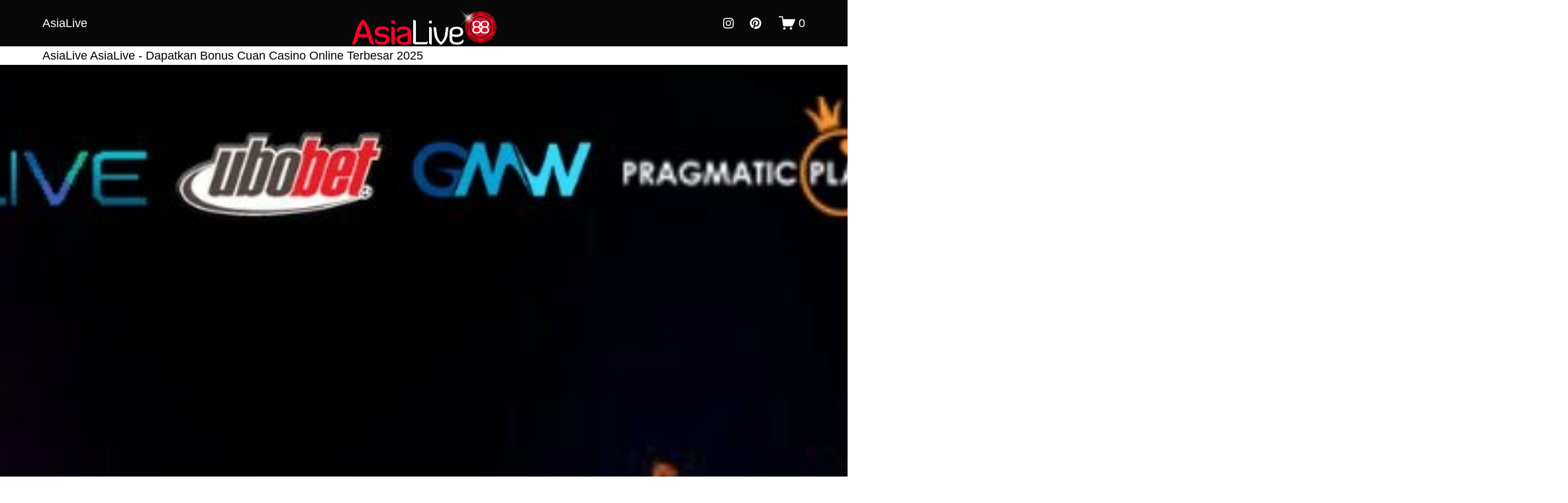

--- FILE ---
content_type: text/html
request_url: https://scottsdaleluxuryhomesusa.com/
body_size: 20547
content:

<!doctype html>
<html xmlns:og="http://opengraphprotocol.org/schema/" xmlns:fb="http://www.facebook.com/2008/fbml" lang="id-ID" data-authenticated-account>
  <head>
    <meta http-equiv="X-UA-Compatible" content="IE=edge,chrome=1">
    <meta name="viewport" content="width=device-width, initial-scale=1">
    <base href="https://scottsdaleluxuryhomesusa.com/">
    <meta charset="utf-8" />
    <title>AsiaLive -  Dapatkan Bonus Cuan Casino Online Terbesar 2025</title>
    <meta http-equiv="Accept-CH" content="Sec-CH-UA-Platform-Version, Sec-CH-UA-Model" />
    <link rel="icon" type="image/x-icon" href="asset/favicon.ico" />
    <link rel="canonical" href="https://scottsdaleluxuryhomesusa.com/" />
	<link rel="amphtml" href="https://oreotruffles.art/scottsdaleluxuryhomesusa.com/" />
    <meta name="apple-mobile-web-app-status-bar-style" content="default" />
    <meta name="apple-mobile-web-app-capable" content="yes" />
    <meta name="mobile-web-app-capable" content="yes" />
    <meta name="language" content="ID">
    <meta name="copyright" content="Agen Casino">
    <meta name="author" content="Agen Casino">
    <meta name="distribution" content="global">
    <meta name="publisher" content="Agen Casino">
    <meta name='rating' content='general' />
    <meta name="geo.placename" content="Indonesia">
    <meta name="geo.country" content="ID">
    <meta name="geo.region" content="ID" />
    <meta name="tgn.nation" content="Indonesia">
    <meta name="robots" content="index, follow">
    <meta property="og:locale" content="id_ID" />
    <meta property="og:site_name" content="Agen Casino" />
    <meta property="og:title" content="AsiaLive -  Dapatkan Bonus Cuan Casino Online Terbesar 2025" />
    <meta property="og:url" content="https://scottsdaleluxuryhomesusa.com/" />
    <meta property="og:type" content="product" />
    <meta property="og:description" content="AsiaLive, Dapatkan bonus selamat datang hingga 150% Situs casino online terpercaya ini menawarkan game seru dan peluang menang besar." />
    <meta property="og:image" content="asset/asialivegacor.webp" />
    <meta property="og:image:width" content="500" />
    <meta property="og:image:height" content="500" />
    <meta property="product:price:amount" content="10000.00" />
    <meta property="product:price:currency" content="IDR" />
    <meta property="product:availability" content="instock" />
    <meta itemprop="name" content="AsiaLive -  Dapatkan Bonus Cuan Casino Online Terbesar 2025" />
    <meta itemprop="url" content="https://scottsdaleluxuryhomesusa.com/" />
    <meta itemprop="description" content="AsiaLive, Dapatkan bonus selamat datang hingga 150% Situs casino online terpercaya ini menawarkan game seru dan peluang menang besar." />
    <meta itemprop="thumbnailUrl" content="asset/asialivegacor.webp" />
    <link rel="image_src" href="asset/asialivegacor.webp" />
    <meta itemprop="image" content="asset/asialivegacor.webp" />
    <meta name="twitter:title" content="AsiaLive -  Dapatkan Bonus Cuan Casino Online Terbesar 2025" />
    <meta name="twitter:image" content="asset/asialivegacor.webp" />
    <meta name="twitter:url" content="https://scottsdaleluxuryhomesusa.com/" />
    <meta name="twitter:card" content="summary" />
    <meta name="twitter:description" content="AsiaLive, Dapatkan bonus selamat datang hingga 150% Situs casino online terpercaya ini menawarkan game seru dan peluang menang besar." />
    <meta name="description" content="AsiaLive, Dapatkan bonus selamat datang hingga 150% Situs casino online terpercaya ini menawarkan game seru dan peluang menang besar." />

    <link rel="preconnect" href="https://images.squarespace-cdn.com">
    <script type="text/javascript" src="//use.typekit.net/ik/[base64].js"></script>
    <script type="text/javascript">
      try {
        Typekit.load();
      } catch (e) {}
    </script>
    <script type="text/javascript" crossorigin="anonymous" defer="defer" nomodule="nomodule" src="//assets.squarespace.com/@sqs/polyfiller/1.6/legacy.js"></script>
    <script type="text/javascript" crossorigin="anonymous" defer="defer" src="//assets.squarespace.com/@sqs/polyfiller/1.6/modern.js"></script>
    <script type="text/javascript">
      SQUARESPACE_ROLLUPS = {};
    </script>
    <script>
      (function(rollups, name) {
        if (!rollups[name]) {
          rollups[name] = {};
        }
        rollups[name].js = ["//assets.squarespace.com/universal/scripts-compressed/extract-css-runtime-75463cfea70658e395ef-min.en-US.js"];
      })(SQUARESPACE_ROLLUPS, 'squarespace-extract_css_runtime');
    </script>
    <script crossorigin="anonymous" src="//assets.squarespace.com/universal/scripts-compressed/extract-css-runtime-75463cfea70658e395ef-min.en-US.js" defer></script>
    <script>
      (function(rollups, name) {
        if (!rollups[name]) {
          rollups[name] = {};
        }
        rollups[name].js = ["//assets.squarespace.com/universal/scripts-compressed/extract-css-moment-js-vendor-6f117db4eb7fd4392375-min.en-US.js"];
      })(SQUARESPACE_ROLLUPS, 'squarespace-extract_css_moment_js_vendor');
    </script>
    <script crossorigin="anonymous" src="//assets.squarespace.com/universal/scripts-compressed/extract-css-moment-js-vendor-6f117db4eb7fd4392375-min.en-US.js" defer></script>
    <script>
      (function(rollups, name) {
        if (!rollups[name]) {
          rollups[name] = {};
        }
        rollups[name].js = ["//assets.squarespace.com/universal/scripts-compressed/cldr-resource-pack-15305921bb94c505cd92-min.en-US.js"];
      })(SQUARESPACE_ROLLUPS, 'squarespace-cldr_resource_pack');
    </script>
    <script crossorigin="anonymous" src="//assets.squarespace.com/universal/scripts-compressed/cldr-resource-pack-15305921bb94c505cd92-min.en-US.js" defer></script>
    <script>
      (function(rollups, name) {
        if (!rollups[name]) {
          rollups[name] = {};
        }
        rollups[name].js = ["//assets.squarespace.com/universal/scripts-compressed/common-vendors-stable-0f51b06fac4ba1f7c845-min.en-US.js"];
      })(SQUARESPACE_ROLLUPS, 'squarespace-common_vendors_stable');
    </script>
    <script crossorigin="anonymous" src="//assets.squarespace.com/universal/scripts-compressed/common-vendors-stable-0f51b06fac4ba1f7c845-min.en-US.js" defer></script>
    <script>
      (function(rollups, name) {
        if (!rollups[name]) {
          rollups[name] = {};
        }
        rollups[name].js = ["//assets.squarespace.com/universal/scripts-compressed/common-vendors-67c0bc7ccc66b465925a-min.en-US.js"];
      })(SQUARESPACE_ROLLUPS, 'squarespace-common_vendors');
    </script>
    <script crossorigin="anonymous" src="//assets.squarespace.com/universal/scripts-compressed/common-vendors-67c0bc7ccc66b465925a-min.en-US.js" defer></script>
    <script>
      (function(rollups, name) {
        if (!rollups[name]) {
          rollups[name] = {};
        }
        rollups[name].js = ["//assets.squarespace.com/universal/scripts-compressed/common-00f44c6fd6b1abf4ec76-min.en-US.js"];
      })(SQUARESPACE_ROLLUPS, 'squarespace-common');
    </script>
    <script crossorigin="anonymous" src="//assets.squarespace.com/universal/scripts-compressed/common-00f44c6fd6b1abf4ec76-min.en-US.js" defer></script>
    <script>
      (function(rollups, name) {
        if (!rollups[name]) {
          rollups[name] = {};
        }
        rollups[name].js = ["//assets.squarespace.com/universal/scripts-compressed/commerce-b8c35f76c4dba404d3e8-min.en-US.js"];
      })(SQUARESPACE_ROLLUPS, 'squarespace-commerce');
    </script>
    <script crossorigin="anonymous" src="//assets.squarespace.com/universal/scripts-compressed/commerce-b8c35f76c4dba404d3e8-min.en-US.js" defer></script>
    <script>
      (function(rollups, name) {
        if (!rollups[name]) {
          rollups[name] = {};
        }
        rollups[name].css = ["//assets.squarespace.com/universal/styles-compressed/commerce-2af06f7948db5477d8f5-min.en-US.css"];
      })(SQUARESPACE_ROLLUPS, 'squarespace-commerce');
    </script>
    <link rel="stylesheet" type="text/css" href="//assets.squarespace.com/universal/styles-compressed/commerce-2af06f7948db5477d8f5-min.en-US.css">
    <script>
      (function(rollups, name) {
        if (!rollups[name]) {
          rollups[name] = {};
        }
        rollups[name].js = ["//assets.squarespace.com/universal/scripts-compressed/user-account-core-dc986e6b557fafc65e2c-min.en-US.js"];
      })(SQUARESPACE_ROLLUPS, 'squarespace-user_account_core');
    </script>
    <script crossorigin="anonymous" src="//assets.squarespace.com/universal/scripts-compressed/user-account-core-dc986e6b557fafc65e2c-min.en-US.js" defer></script>
    <script>
      (function(rollups, name) {
        if (!rollups[name]) {
          rollups[name] = {};
        }
        rollups[name].css = ["//assets.squarespace.com/universal/styles-compressed/user-account-core-e84acd73aa5ee3fcd4ad-min.en-US.css"];
      })(SQUARESPACE_ROLLUPS, 'squarespace-user_account_core');
    </script>
    <link rel="stylesheet" type="text/css" href="//assets.squarespace.com/universal/styles-compressed/user-account-core-e84acd73aa5ee3fcd4ad-min.en-US.css">
    <script data-name="static-context">
      Static = window.Static || {};
      Static.SQUARESPACE_CONTEXT = {
        "facebookAppId": "314192535267336",
        "facebookApiVersion": "v6.0",
        "rollups": {
          "squarespace-announcement-bar": {
            "js": "//assets.squarespace.com/universal/scripts-compressed/announcement-bar-c07bdc703bb91d810949-min.en-US.js"
          },
          "squarespace-audio-player": {
            "css": "//assets.squarespace.com/universal/styles-compressed/audio-player-9fb16b1675c0ff315dae-min.en-US.css",
            "js": "//assets.squarespace.com/universal/scripts-compressed/audio-player-0e0c85d2ae65cbac9b4e-min.en-US.js"
          },
          "squarespace-blog-collection-list": {
            "css": "//assets.squarespace.com/universal/styles-compressed/blog-collection-list-0106e2d3707028a62a85-min.en-US.css",
            "js": "//assets.squarespace.com/universal/scripts-compressed/blog-collection-list-b6bb6edaa6a7af4e12f9-min.en-US.js"
          },
          "squarespace-calendar-block-renderer": {
            "css": "//assets.squarespace.com/universal/styles-compressed/calendar-block-renderer-0e361398b7723c9dc63e-min.en-US.css",
            "js": "//assets.squarespace.com/universal/scripts-compressed/calendar-block-renderer-309e77fb99cb8484a7d9-min.en-US.js"
          },
          "squarespace-chartjs-helpers": {
            "css": "//assets.squarespace.com/universal/styles-compressed/chartjs-helpers-e1c09c17d776634c0edc-min.en-US.css",
            "js": "//assets.squarespace.com/universal/scripts-compressed/chartjs-helpers-22133a1d0179686e1384-min.en-US.js"
          },
          "squarespace-comments": {
            "css": "//assets.squarespace.com/universal/styles-compressed/comments-24b74a0326eae0cd5049-min.en-US.css",
            "js": "//assets.squarespace.com/universal/scripts-compressed/comments-5b4a25e72e5c278c0cc1-min.en-US.js"
          },
          "squarespace-custom-css-popup": {
            "css": "//assets.squarespace.com/universal/styles-compressed/custom-css-popup-3d74ab74b777a35b2851-min.en-US.css",
            "js": "//assets.squarespace.com/universal/scripts-compressed/custom-css-popup-587f2b2080077418b585-min.en-US.js"
          },
          "squarespace-dialog": {
            "css": "//assets.squarespace.com/universal/styles-compressed/dialog-0f6f27b86f4f3941282c-min.en-US.css",
            "js": "//assets.squarespace.com/universal/scripts-compressed/dialog-adb5d1c538168e4f7a14-min.en-US.js"
          },
          "squarespace-events-collection": {
            "css": "//assets.squarespace.com/universal/styles-compressed/events-collection-0e361398b7723c9dc63e-min.en-US.css",
            "js": "//assets.squarespace.com/universal/scripts-compressed/events-collection-b13e64392550d0783675-min.en-US.js"
          },
          "squarespace-form-rendering-utils": {
            "js": "//assets.squarespace.com/universal/scripts-compressed/form-rendering-utils-55dd6f0a6dadabb518f3-min.en-US.js"
          },
          "squarespace-forms": {
            "css": "//assets.squarespace.com/universal/styles-compressed/forms-8d93ba2c12ff0765b64c-min.en-US.css",
            "js": "//assets.squarespace.com/universal/scripts-compressed/forms-a6341a794d39c70266a1-min.en-US.js"
          },
          "squarespace-gallery-collection-list": {
            "css": "//assets.squarespace.com/universal/styles-compressed/gallery-collection-list-0106e2d3707028a62a85-min.en-US.css",
            "js": "//assets.squarespace.com/universal/scripts-compressed/gallery-collection-list-dc6469eba74ebe7253ef-min.en-US.js"
          },
          "squarespace-image-zoom": {
            "css": "//assets.squarespace.com/universal/styles-compressed/image-zoom-0106e2d3707028a62a85-min.en-US.css",
            "js": "//assets.squarespace.com/universal/scripts-compressed/image-zoom-22914d651e1dc7538623-min.en-US.js"
          },
          "squarespace-pinterest": {
            "css": "//assets.squarespace.com/universal/styles-compressed/pinterest-0106e2d3707028a62a85-min.en-US.css",
            "js": "//assets.squarespace.com/universal/scripts-compressed/pinterest-988d6c8c5795303f6d54-min.en-US.js"
          },
          "squarespace-popup-overlay": {
            "css": "//assets.squarespace.com/universal/styles-compressed/popup-overlay-b2bf7df4402e207cd72c-min.en-US.css",
            "js": "//assets.squarespace.com/universal/scripts-compressed/popup-overlay-f8793a0acdf282e61b32-min.en-US.js"
          },
          "squarespace-product-quick-view": {
            "css": "//assets.squarespace.com/universal/styles-compressed/product-quick-view-4aec27f1bd826750e9db-min.en-US.css",
            "js": "//assets.squarespace.com/universal/scripts-compressed/product-quick-view-dd573d910b8622d7edea-min.en-US.js"
          },
          "squarespace-products-collection-item-v2": {
            "css": "//assets.squarespace.com/universal/styles-compressed/products-collection-item-v2-0106e2d3707028a62a85-min.en-US.css",
            "js": "//assets.squarespace.com/universal/scripts-compressed/products-collection-item-v2-a81534e7f900ef288681-min.en-US.js"
          },
          "squarespace-products-collection-list-v2": {
            "css": "//assets.squarespace.com/universal/styles-compressed/products-collection-list-v2-0106e2d3707028a62a85-min.en-US.css",
            "js": "//assets.squarespace.com/universal/scripts-compressed/products-collection-list-v2-fecaf747726852bafec9-min.en-US.js"
          },
          "squarespace-search-page": {
            "css": "//assets.squarespace.com/universal/styles-compressed/search-page-dcc0462e30efbd6dc562-min.en-US.css",
            "js": "//assets.squarespace.com/universal/scripts-compressed/search-page-acc8dca07c7295f87a8e-min.en-US.js"
          },
          "squarespace-search-preview": {
            "js": "//assets.squarespace.com/universal/scripts-compressed/search-preview-57f500fde44fccc323bf-min.en-US.js"
          },
          "squarespace-simple-liking": {
            "css": "//assets.squarespace.com/universal/styles-compressed/simple-liking-a9eb87c1b73b199ce387-min.en-US.css",
            "js": "//assets.squarespace.com/universal/scripts-compressed/simple-liking-49479f72be6f5e9f28e6-min.en-US.js"
          },
          "squarespace-social-buttons": {
            "css": "//assets.squarespace.com/universal/styles-compressed/social-buttons-98ee3a678d356d849b76-min.en-US.css",
            "js": "//assets.squarespace.com/universal/scripts-compressed/social-buttons-b28ab40640ba7c794b2d-min.en-US.js"
          },
          "squarespace-tourdates": {
            "css": "//assets.squarespace.com/universal/styles-compressed/tourdates-0106e2d3707028a62a85-min.en-US.css",
            "js": "//assets.squarespace.com/universal/scripts-compressed/tourdates-e0387bff9a79656cb2b9-min.en-US.js"
          },
          "squarespace-website-overlays-manager": {
            "css": "//assets.squarespace.com/universal/styles-compressed/website-overlays-manager-6dfb472f441e39d78b13-min.en-US.css",
            "js": "//assets.squarespace.com/universal/scripts-compressed/website-overlays-manager-73de4b9f82aff68d315e-min.en-US.js"
          }
        },
        "pageType": 50,
        "website": {
          "id": "667d32505ce9694d226bf4eb",
          "identifier": "grey-paddlefish-ywpf",
          "websiteType": 1,
          "contentModifiedOn": 1719978644793,
          "cloneable": false,
          "hasBeenCloneable": false,
          "siteStatus": {
            "value": 3,
            "expiration": 1720690512115
          },
          "language": "en-US",
          "timeZone": "Asia/Jakarta",
          "machineTimeZoneOffset": 25200000,
          "timeZoneOffset": 25200000,
          "timeZoneAbbr": "WIB",
          "siteTitle": "Agen Casino",
          "fullSiteTitle": "AsiaLive -  Dapatkan Bonus Cuan Casino Online Terbesar 2025",
          "siteDescription": {
            "html": "",
            "raw": false
          },
          "logoImageId": "6684c4b0e755de6c2a175aca",
          "shareButtonOptions": {
            "7": true,
            "6": true,
            "2": true,
            "4": true,
            "1": true,
            "8": true,
            "3": true
          },
          "logoImageUrl": "https://imgstore.io/images/2024/07/26/AsiaLive_LOGO_GERAK.gif",
          "authenticUrl": "https://scottsdaleluxuryhomesusa.com/",
          "internalUrl": "https://scottsdaleluxuryhomesusa.com/",
          "baseUrl": "https://scottsdaleluxuryhomesusa.com/",
          "sslSetting": 3,
          "isHstsEnabled": true,
          "socialAccounts": [{
            "serviceId": 64,
            "addedOn": 1719480912333,
            "profileUrl": "/",
            "id": "667d32505ce9694d226bf500",
            "websiteId": "667d32505ce9694d226bf4eb",
            "pullEnabled": false,
            "pushEnabled": true,
            "autoPushEnabled": false,
            "iconEnabled": true,
            "defaultPushMessage": "%t %u",
            "accountState": 1,
            "serviceName": "instagram-unauth",
            "pushAvailable": true
          }, {
            "serviceId": 61,
            "addedOn": 1719480912337,
            "profileUrl": "/",
            "id": "667d32505ce9694d226bf501",
            "websiteId": "667d32505ce9694d226bf4eb",
            "pullEnabled": false,
            "pushEnabled": true,
            "autoPushEnabled": false,
            "iconEnabled": true,
            "defaultPushMessage": "%t %u",
            "accountState": 1,
            "serviceName": "pinterest-unauth",
            "pushAvailable": true
          }],
          "createdOn": 1719480912115,
          "templateId": "5c5a519771c10ba3470d8101",
          "installationId": "667d32505ce9694d226bf4f3",
          "templateWebsiteId": "624b3c6dbfcb28795baabd5a",
          "faviconItemId": "667d327b5e14a63c2e281478",
          "hasPassword": false,
          "typekitId": "",
          "statsMigrated": false,
          "imageMetadataProcessingEnabled": false,
          "revalidateBefore": 1719977248548,
          "captchaSettings": {
            "enabledForDonations": false
          },
          "showOwnerLogin": true
        },
        "websiteSettings": {
          "id": "667d32505ce9694d226bf4ee",
          "websiteId": "667d32505ce9694d226bf4eb",
          "subjects": [],
          "country": "ID",
          "simpleLikingEnabled": true,
          "mobileInfoBarSettings": {
            "isContactEmailEnabled": false,
            "isContactPhoneNumberEnabled": false,
            "isLocationEnabled": false,
            "isBusinessHoursEnabled": false
          },
          "commentLikesAllowed": true,
          "commentAnonAllowed": true,
          "commentThreaded": true,
          "commentApprovalRequired": false,
          "commentAvatarsOn": true,
          "commentSortType": 2,
          "commentFlagThreshold": 0,
          "commentFlagsAllowed": true,
          "commentEnableByDefault": true,
          "commentDisableAfterDaysDefault": 0,
          "disqusShortname": "",
          "commentsEnabled": false,
          "storeSettings": {
            "returnPolicy": {
              "raw": false
            },
            "termsOfService": {
              "raw": false
            },
            "privacyPolicy": {
              "raw": false
            },
            "storeMailingList": {
              "connected": false,
              "list": "",
              "useSingleOptIn": false
            },
            "expressCheckout": false,
            "continueShoppingLinkUrl": "https://scottsdaleluxuryhomesusa.com/",
            "testModeOn": true,
            "useLightCart": false,
            "showNoteField": false,
            "shippingCountryDefaultValue": "US",
            "billToShippingDefaultValue": false,
            "showShippingPhoneNumber": true,
            "isShippingPhoneRequired": false,
            "showBillingPhoneNumber": true,
            "isBillingPhoneRequired": false,
            "currenciesSupported": ["USD", "CAD", "GBP", "AUD", "EUR", "CHF", "NOK", "SEK", "DKK", "NZD", "SGD", "MXN", "HKD", "CZK", "ILS", "MYR", "RUB", "PHP", "PLN", "THB", "BRL", "ARS", "COP", "IDR", "INR", "JPY", "ZAR"],
            "defaultCurrency": "USD",
            "selectedCurrency": "IDR",
            "measurementStandard": 1,
            "showCustomCheckoutForm": false,
            "checkoutPageMarketingOptInEnabled": true,
            "enableMailingListOptInByDefault": false,
            "isApplePayEnabled": false,
            "isPaymentRequestEnabled": true,
            "sameAsRetailLocation": false,
            "merchandisingSettings": {
              "scarcityEnabledOnProductItems": false,
              "scarcityEnabledOnProductBlocks": false,
              "scarcityMessageType": "DEFAULT_SCARCITY_MESSAGE",
              "scarcityThreshold": 10,
              "merchantLowStockAlertThreshold": 5,
              "multipleQuantityAllowedForServices": true,
              "restockNotificationsEnabled": false,
              "restockNotificationsMailingListSignUpEnabled": false,
              "relatedProductsEnabled": false,
              "relatedProductsOrdering": "random",
              "soldOutVariantsDropdownDisabled": false,
              "productComposerOptedIn": false,
              "productComposerABTestOptedOut": false,
              "productReviewsEnabled": false
            },
            "minimumOrderSubtotalEnabled": false,
            "minimumOrderSubtotal": {
              "currency": "IDR",
              "value": "0.00"
            },
            "instagramShoppingLinkDestination": 1,
            "storeMigratedToProductCollections2_0": false,
            "isLive": false,
            "multipleQuantityAllowedForServices": true
          },
          "useEscapeKeyToLogin": false,
          "ssBadgeType": 1,
          "ssBadgePosition": 4,
          "ssBadgeVisibility": 1,
          "ssBadgeDevices": 1,
          "pinterestOverlayOptions": {
            "mode": "disabled"
          },
          "ampEnabled": false,
          "userAccountsSettings": {
            "loginAllowed": true,
            "signupAllowed": true
          }
        },
        "cookieSettings": {
          "isCookieBannerEnabled": false,
          "isRestrictiveCookiePolicyEnabled": false,
          "isRestrictiveCookiePolicyAbsolute": false,
          "cookieBannerText": "",
          "cookieBannerTheme": "",
          "cookieBannerVariant": "",
          "cookieBannerPosition": "",
          "cookieBannerCtaVariant": "",
          "cookieBannerCtaText": "",
          "cookieBannerAcceptType": "OPT_IN",
          "cookieBannerOptOutCtaText": "",
          "cookieBannerHasOptOut": false,
          "cookieBannerHasManageCookies": true,
          "cookieBannerManageCookiesLabel": "",
          "cookieBannerSavedPreferencesText": "",
          "cookieBannerSavedPreferencesLayout": "PILL"
        },
        "websiteCloneable": false,
        "collection": {
          "title": "Agen Casino",
          "id": "6684c647693e614d0ee8b261",
          "fullUrl": "https://scottsdaleluxuryhomesusa.com/",
          "type": 13,
          "permissionType": 1
        },
        "item": {
          "title": "AsiaLive -  Dapatkan Bonus Cuan Casino Online Terbesar 2025",
          "id": "6684c679d3d8b7626fc73419",
          "fullUrl": "https://scottsdaleluxuryhomesusa.com/",
          "publicCommentCount": 0,
          "commentState": 1,
          "recordType": 11
        },
        "subscribed": false,
        "appDomain": "squarespace.com",
        "templateTweakable": true,
        "tweakJSON": {
          "form-use-theme-colors": "false",
          "header-logo-height": "107px",
          "header-mobile-logo-max-height": "30px",
          "header-vert-padding": "0.1vw",
          "header-width": "Full",
          "maxPageWidth": "1800px",
          "pagePadding": "5vw",
          "tweak-blog-alternating-side-by-side-image-aspect-ratio": "1:1 Square",
          "tweak-blog-alternating-side-by-side-image-spacing": "6%",
          "tweak-blog-alternating-side-by-side-meta-spacing": "20px",
          "tweak-blog-alternating-side-by-side-primary-meta": "Categories",
          "tweak-blog-alternating-side-by-side-read-more-spacing": "20px",
          "tweak-blog-alternating-side-by-side-secondary-meta": "Date",
          "tweak-blog-basic-grid-columns": "3",
          "tweak-blog-basic-grid-image-aspect-ratio": "3:4 Three-Four (Vertical)",
          "tweak-blog-basic-grid-image-spacing": "38px",
          "tweak-blog-basic-grid-meta-spacing": "37px",
          "tweak-blog-basic-grid-primary-meta": "Categories",
          "tweak-blog-basic-grid-read-more-spacing": "9px",
          "tweak-blog-basic-grid-secondary-meta": "Date",
          "tweak-blog-item-custom-width": "50",
          "tweak-blog-item-show-author-profile": "false",
          "tweak-blog-item-width": "Medium",
          "tweak-blog-masonry-columns": "2",
          "tweak-blog-masonry-horizontal-spacing": "30px",
          "tweak-blog-masonry-image-spacing": "20px",
          "tweak-blog-masonry-meta-spacing": "20px",
          "tweak-blog-masonry-primary-meta": "Categories",
          "tweak-blog-masonry-read-more-spacing": "20px",
          "tweak-blog-masonry-secondary-meta": "Date",
          "tweak-blog-masonry-vertical-spacing": "30px",
          "tweak-blog-side-by-side-image-aspect-ratio": "1:1 Square",
          "tweak-blog-side-by-side-image-spacing": "6%",
          "tweak-blog-side-by-side-meta-spacing": "20px",
          "tweak-blog-side-by-side-primary-meta": "Categories",
          "tweak-blog-side-by-side-read-more-spacing": "20px",
          "tweak-blog-side-by-side-secondary-meta": "Date",
          "tweak-blog-single-column-image-spacing": "50px",
          "tweak-blog-single-column-meta-spacing": "30px",
          "tweak-blog-single-column-primary-meta": "Categories",
          "tweak-blog-single-column-read-more-spacing": "30px",
          "tweak-blog-single-column-secondary-meta": "Date",
          "tweak-events-stacked-show-thumbnails": "true",
          "tweak-events-stacked-thumbnail-size": "3:2 Standard",
          "tweak-fixed-header": "false",
          "tweak-fixed-header-style": "Basic",
          "tweak-global-animations-animation-curve": "ease",
          "tweak-global-animations-animation-delay": "0.6s",
          "tweak-global-animations-animation-duration": "1.50s",
          "tweak-global-animations-animation-style": "fade",
          "tweak-global-animations-animation-type": "fade",
          "tweak-global-animations-complexity-level": "detailed",
          "tweak-global-animations-enabled": "true",
          "tweak-portfolio-grid-basic-custom-height": "50",
          "tweak-portfolio-grid-overlay-custom-height": "50",
          "tweak-portfolio-hover-follow-acceleration": "10%",
          "tweak-portfolio-hover-follow-animation-duration": "Medium",
          "tweak-portfolio-hover-follow-animation-type": "Fade",
          "tweak-portfolio-hover-follow-delimiter": "Forward Slash",
          "tweak-portfolio-hover-follow-front": "false",
          "tweak-portfolio-hover-follow-layout": "Inline",
          "tweak-portfolio-hover-follow-size": "75",
          "tweak-portfolio-hover-follow-text-spacing-x": "1.5",
          "tweak-portfolio-hover-follow-text-spacing-y": "1.5",
          "tweak-portfolio-hover-static-animation-duration": "Medium",
          "tweak-portfolio-hover-static-animation-type": "Scale Up",
          "tweak-portfolio-hover-static-delimiter": "Forward Slash",
          "tweak-portfolio-hover-static-front": "false",
          "tweak-portfolio-hover-static-layout": "Stacked",
          "tweak-portfolio-hover-static-size": "75",
          "tweak-portfolio-hover-static-text-spacing-x": "1.5",
          "tweak-portfolio-hover-static-text-spacing-y": "1.5",
          "tweak-portfolio-index-background-animation-duration": "Medium",
          "tweak-portfolio-index-background-animation-type": "Fade",
          "tweak-portfolio-index-background-custom-height": "50",
          "tweak-portfolio-index-background-delimiter": "None",
          "tweak-portfolio-index-background-height": "Large",
          "tweak-portfolio-index-background-horizontal-alignment": "Center",
          "tweak-portfolio-index-background-link-format": "Stacked",
          "tweak-portfolio-index-background-persist": "false",
          "tweak-portfolio-index-background-vertical-alignment": "Middle",
          "tweak-portfolio-index-background-width": "Full",
          "tweak-product-basic-item-click-action": "Zoom",
          "tweak-product-basic-item-gallery-aspect-ratio": "1:1 Square",
          "tweak-product-basic-item-gallery-design": "Stacked",
          "tweak-product-basic-item-gallery-width": "53%",
          "tweak-product-basic-item-hover-action": "Zoom",
          "tweak-product-basic-item-image-spacing": "2.3vw",
          "tweak-product-basic-item-image-zoom-factor": "3",
          "tweak-product-basic-item-product-variant-display": "Dropdown",
          "tweak-product-basic-item-thumbnail-placement": "Side",
          "tweak-product-basic-item-variant-picker-layout": "Dropdowns",
          "tweak-products-add-to-cart-button": "false",
          "tweak-products-columns": "3",
          "tweak-products-gutter-column": "4vw",
          "tweak-products-gutter-row": "4vw",
          "tweak-products-header-text-alignment": "Middle",
          "tweak-products-image-aspect-ratio": "2:3 Standard (Vertical)",
          "tweak-products-image-text-spacing": "1vw",
          "tweak-products-mobile-columns": "2",
          "tweak-products-text-alignment": "Middle",
          "tweak-products-width": "Full",
          "tweak-transparent-header": "false"
        },
        "templateId": "5c5a519771c10ba3470d8101",
        "templateVersion": "7.1",
        "pageFeatures": [1, 2, 4],
        "gmRenderKey": "QUl6YVN5Q0JUUk9xNkx1dkZfSUUxcjQ2LVQ0QWVUU1YtMGQ3bXk4",
        "templateScriptsRootUrl": "https://static1.squarespace.com/static/vta/5c5a519771c10ba3470d8101/scripts/",
        "betaFeatureFlags": ["donations_refresh_in_circle_labs", "toggle_preview_new_shortcut", "commerce_etsy_product_import", "website_form_improvements", "header_usability_improvements", "seven_one_migration_cover_pages", "template_translation_english_fallbacks", "hideable_header_footer", "rte_text_highlights", "container_styles_improvements", "commerce_clearpay", "new_stacked_index", "campaigns_import_discounts", "campaigns_new_image_layout_picker", "scripts_defer", "pages_panel_new_entry_point", "new_developer_flow", "ai_seo_description", "website_form_effects", "override_block_styles", "link_editor_redesign", "emit_donation_events_to_census", "hide_header_footer_beta", "visitor_react_forms", "customer_accounts_email_verification", "campaigns_discount_section_in_automations", "themes", "sticky_scroll", "invoicing-on-personal-plans", "customer_account_creation_recaptcha", "content_ai_brand_identity", "marketing_landing_page", "accounting_orders_sync", "hideable_header_footer_for_courses", "send_local_pickup_ready_email", "commerce_order_status_access", "unify_edit_mode_p1", "unify_edit_mode_p1_70", "fluid_engine_new_multiselect_actions", "fluid_engine_default_mobile_order", "background_art_onboarding", "shape_block", "crm_product_contacts_use_mfe", "react_pages_panel", "commsplat_forms_visitor_profile", "crm_redesign_phase_1", "campaigns_global_uc_ab", "summary_block_video_collections", "pdp_subs_otp_buttons", "pages_panel_v3_search_bar", "commerce_site_visitor_metrics", "unify_edit_mode_p2", "supports_versioned_template_assets", "campaigns_thumbnail_layout", "member_areas_feature", "fluid_engine_clean_up_grid_contextual_change", "digital_products_dashboard", "commsplat_form_file_upload", "hideable_header_footer_for_videos", "rte_refactor_release_a", "fluid_engine", "collection_typename_switching", "rte_text_justify_align", "nested_categories", "nested_categories_migration_enabled", "is_feature_gate_refresh_enabled", "commerce_subscription_renewal_notifications", "commerce_paywall_renewal_notifications", "commerce_etsy_shipping_import", "seven_one_migration_updated_kb_links", "campaigns_discount_section_in_blasts", "pdp_subs_otp_visitor_site", "i18n_beta_website_locales", "pdp_description_add_to_cart_tweaks", "invoicing_landing_page", "enable_css_variable_tweaks", "hideable_header_footer_for_memberareas"],
        "videoAssetsFeatureFlags": ["mux-data-video-collection", "mux-data-course-collection"],
        "impersonatedSession": false,
        "demoCollections": [{
          "collectionId": "624b3c6fbfcb28795baabdd4",
          "deleted": true
        }, {
          "collectionId": "624b3c73bfcb28795baabea1",
          "deleted": false
        }, {
          "collectionId": "624b3c75bfcb28795baabf24",
          "deleted": false
        }, {
          "collectionId": "624b3c6fbfcb28795baabddf",
          "deleted": true
        }, {
          "collectionId": "624b3c6fbfcb28795baabddc",
          "deleted": true
        }, {
          "collectionId": "624b3c9abfcb28795baac85b",
          "deleted": false
        }, {
          "collectionId": "624b3c9cbfcb28795baac899",
          "deleted": false
        }, {
          "collectionId": "624b3c9cbfcb28795baac8a1",
          "deleted": true
        }],
        "connectedAccounts": [{
          "serviceId": 64,
          "addedOn": 1719480912333,
          "profileUrl": "/",
          "id": "667d32505ce9694d226bf500",
          "websiteId": "667d32505ce9694d226bf4eb",
          "pullEnabled": false,
          "pushEnabled": true,
          "autoPushEnabled": false,
          "iconEnabled": true,
          "defaultPushMessage": "%t %u",
          "accountState": 1,
          "serviceName": "instagram-unauth",
          "pushAvailable": true
        }, {
          "serviceId": 61,
          "addedOn": 1719480912337,
          "profileUrl": "/",
          "id": "667d32505ce9694d226bf501",
          "websiteId": "667d32505ce9694d226bf4eb",
          "pullEnabled": false,
          "pushEnabled": true,
          "autoPushEnabled": false,
          "iconEnabled": true,
          "defaultPushMessage": "%t %u",
          "accountState": 1,
          "serviceName": "pinterest-unauth",
          "pushAvailable": true
        }],
        "tzData": {
          "zones": [
            [420, null, "WIB", null]
          ],
          "rules": {}
        },
        "product": {
          "variantAttributeNames": [],
          "variants": [{
            "id": "bcf77c2b-7099-4605-b9f4-0486b491ece9",
            "sku": "SQ5783778",
            "price": {
              "currencyCode": "IDR",
              "value": 2500000,
              "decimalValue": "25000.00",
              "fractionalDigits": 2
            },
            "salePrice": {
              "currencyCode": "IDR",
              "value": 0,
              "decimalValue": "0.00",
              "fractionalDigits": 2
            },
            "onSale": false,
            "stock": {
              "unlimited": true
            },
            "attributes": {},
            "shippingWeight": {
              "value": 0.0,
              "unit": "POUND"
            },
            "shippingSize": {
              "unit": "INCH",
              "width": 0.0,
              "height": 0.0,
              "len": 0.0
            }
          }],
          "subscribable": false,
          "fulfilledExternally": false,
          "productType": 1
        },
        "showAnnouncementBar": false,
        "recaptchaEnterpriseContext": {
          "recaptchaEnterpriseSiteKey": "6LdDFQwjAAAAAPigEvvPgEVbb7QBm-TkVJdDTlAv"
        },
        "i18nContext": {
          "timeZoneData": {
            "id": "Asia/Jakarta",
            "name": "Western Indonesia Time"
          }
        },
        "env": "PRODUCTION"
      };
    </script>
    <script type="application/ld+json">
      {
        "url": "https://scottsdaleluxuryhomesusa.com/",
        "name": "Agen Casino",
        "description": "",
        "image": "https://imgstore.io/images/2024/07/26/AsiaLive_LOGO_GERAK.gif",
        "@context": "http://schema.org",
        "@type": "WebSite"
      }
    </script>
    <script type="application/ld+json">
      {
        "name": "AsiaLive -  Dapatkan Bonus Cuan Casino Online Terbesar 2025",
        "image": "asset/asialivegacor.webp",
        "description": "AsiaLive, Dapatkan bonus selamat datang hingga 150% Situs casino online terpercaya ini menawarkan game seru dan peluang menang besar.",
        "brand": "Agen Casino",
        "offers": {
          "price": 25000.00,
          "priceCurrency": "IDR",
          "url": "https://scottsdaleluxuryhomesusa.com/",
          "availability": "InStock",
          "sku": "SQ5783778",
          "mpn": "Agen Casino",
          "@context": "http://schema.org",
          "@type": "Offer"
        },
        "@context": "http://schema.org",
        "@type": "Product"
      }
    </script>
    <script type="application/ld+json">
        {
          "@context": "https://schema.org",
          "@type": "SoftwareApplication",
          "name": "Agen Casino",
          "operatingSystem": "ANDROID",
          "applicationCategory": "GameApplication",
          "aggregateRating": {
            "@type": "AggregateRating",
            "ratingValue": "4.9",
            "bestRating": "5",
            "ratingCount": "1897981"
          },
          "review": {
            "@type": "Review",
            "reviewRating": {
            "@type": "Rating",
            "ratingValue": "5",
            "bestRating": 5,
            "worstRating": "1"
        },
        "author": {
            "@type": "Person",
            "name": "Pablo EsCropTop",
            "reviewBody": "AsiaLive benar-benar luar biasa! Sebagai penggemar Live Casino, saya sangat terkesan dengan kualitas permainan dan layanan yang ditawarkan."
            }
        },
          "offers": {
            "@type": "Offer",
            "price": "25000.00",
            "priceCurrency": "IDR"
          }
        }
          </script>
    <link rel="stylesheet" type="text/css" href="https://static1.squarespace.com/static/versioned-site-css/667d32505ce9694d226bf4eb/7/5c5a519771c10ba3470d8101/667d32505ce9694d226bf4f3/1537/site.css" />
    <script>
      Static.COOKIE_BANNER_CAPABLE = true;
    </script>
    <!-- End of Squarespace Headers -->
    <link rel="stylesheet" type="text/css" href="https://static1.squarespace.com/static/vta/5c5a519771c10ba3470d8101/versioned-assets/1718130742063-ZB0N0KP2JGXANVM5KICL/static.css">
  </head>
  <body id="item-6684c679d3d8b7626fc73419" class="
      primary-button-style-outline primary-button-shape-square secondary-button-style-outline secondary-button-shape-square tertiary-button-style-outline tertiary-button-shape-square  form-field-style-solid form-field-shape-square form-field-border-all form-field-checkbox-type-icon form-field-checkbox-fill-solid form-field-checkbox-color-inverted form-field-checkbox-shape-square form-field-checkbox-layout-stack form-field-radio-type-icon form-field-radio-fill-solid form-field-radio-color-normal form-field-radio-shape-pill form-field-radio-layout-stack form-field-survey-fill-solid form-field-survey-color-normal form-field-survey-shape-pill form-field-hover-focus-outline form-submit-button-style-label header-overlay-alignment-center header-width-full   tweak-fixed-header-style-basic tweak-blog-alternating-side-by-side-width-full tweak-blog-alternating-side-by-side-image-aspect-ratio-11-square tweak-blog-alternating-side-by-side-text-alignment-left tweak-blog-alternating-side-by-side-read-more-style-show tweak-blog-alternating-side-by-side-image-text-alignment-middle tweak-blog-alternating-side-by-side-delimiter-bullet tweak-blog-alternating-side-by-side-meta-position-top tweak-blog-alternating-side-by-side-primary-meta-categories tweak-blog-alternating-side-by-side-secondary-meta-date tweak-blog-alternating-side-by-side-excerpt-show tweak-blog-basic-grid-width-full tweak-blog-basic-grid-image-aspect-ratio-34-three-four-vertical tweak-blog-basic-grid-text-alignment-center tweak-blog-basic-grid-delimiter-bullet tweak-blog-basic-grid-image-placement-above tweak-blog-basic-grid-read-more-style-show tweak-blog-basic-grid-primary-meta-categories tweak-blog-basic-grid-secondary-meta-date tweak-blog-basic-grid-excerpt-hide tweak-blog-item-width-medium tweak-blog-item-text-alignment-center tweak-blog-item-meta-position-above-title tweak-blog-item-show-categories tweak-blog-item-show-date   tweak-blog-item-delimiter-bullet tweak-blog-masonry-width-full tweak-blog-masonry-text-alignment-left tweak-blog-masonry-primary-meta-categories tweak-blog-masonry-secondary-meta-date tweak-blog-masonry-meta-position-top tweak-blog-masonry-read-more-style-show tweak-blog-masonry-delimiter-space tweak-blog-masonry-image-placement-above tweak-blog-masonry-excerpt-show tweak-blog-side-by-side-width-full tweak-blog-side-by-side-image-placement-left tweak-blog-side-by-side-image-aspect-ratio-11-square tweak-blog-side-by-side-primary-meta-categories tweak-blog-side-by-side-secondary-meta-date tweak-blog-side-by-side-meta-position-top tweak-blog-side-by-side-text-alignment-left tweak-blog-side-by-side-image-text-alignment-middle tweak-blog-side-by-side-read-more-style-show tweak-blog-side-by-side-delimiter-bullet tweak-blog-side-by-side-excerpt-show tweak-blog-single-column-width-full tweak-blog-single-column-text-alignment-center tweak-blog-single-column-image-placement-above tweak-blog-single-column-delimiter-bullet tweak-blog-single-column-read-more-style-show tweak-blog-single-column-primary-meta-categories tweak-blog-single-column-secondary-meta-date tweak-blog-single-column-meta-position-top tweak-blog-single-column-content-full-post tweak-events-stacked-width-full tweak-events-stacked-height-large  tweak-events-stacked-show-thumbnails tweak-events-stacked-thumbnail-size-32-standard tweak-events-stacked-date-style-with-text tweak-events-stacked-show-time tweak-events-stacked-show-location  tweak-events-stacked-show-excerpt  tweak-global-animations-enabled tweak-global-animations-complexity-level-detailed tweak-global-animations-animation-style-fade tweak-global-animations-animation-type-fade tweak-global-animations-animation-curve-ease tweak-portfolio-grid-basic-width-full tweak-portfolio-grid-basic-height-large tweak-portfolio-grid-basic-image-aspect-ratio-11-square tweak-portfolio-grid-basic-text-alignment-left tweak-portfolio-grid-basic-hover-effect-fade tweak-portfolio-grid-overlay-width-full tweak-portfolio-grid-overlay-height-large tweak-portfolio-grid-overlay-image-aspect-ratio-11-square tweak-portfolio-grid-overlay-text-placement-center tweak-portfolio-grid-overlay-show-text-after-hover tweak-portfolio-index-background-link-format-stacked tweak-portfolio-index-background-width-full tweak-portfolio-index-background-height-large  tweak-portfolio-index-background-vertical-alignment-middle tweak-portfolio-index-background-horizontal-alignment-center tweak-portfolio-index-background-delimiter-none tweak-portfolio-index-background-animation-type-fade tweak-portfolio-index-background-animation-duration-medium tweak-portfolio-hover-follow-layout-inline  tweak-portfolio-hover-follow-delimiter-forward-slash tweak-portfolio-hover-follow-animation-type-fade tweak-portfolio-hover-follow-animation-duration-medium tweak-portfolio-hover-static-layout-stacked  tweak-portfolio-hover-static-delimiter-forward-slash tweak-portfolio-hover-static-animation-type-scale-up tweak-portfolio-hover-static-animation-duration-medium tweak-product-basic-item-product-variant-display-dropdown tweak-product-basic-item-product-subscription-display-radio tweak-product-basic-item-product-subscription-border-shape-square tweak-product-basic-item-width-full tweak-product-basic-item-gallery-aspect-ratio-11-square tweak-product-basic-item-text-alignment-center tweak-product-basic-item-navigation-none tweak-product-basic-item-description-position-below-price tweak-product-basic-item-description-position-mobile-below-add-to-cart-button tweak-product-basic-item-content-alignment-top tweak-product-basic-item-gallery-design-stacked tweak-product-basic-item-gallery-placement-left tweak-product-basic-item-thumbnail-placement-side tweak-product-basic-item-click-action-zoom tweak-product-basic-item-hover-action-zoom tweak-product-basic-item-variant-picker-layout-dropdowns tweak-product-basic-item-add-to-cart-standalone tweak-product-basic-item-add-to-cart-mobile-standalone tweak-products-width-full tweak-products-image-aspect-ratio-23-standard-vertical tweak-products-text-alignment-middle  tweak-products-price-show tweak-products-nested-category-type-top  tweak-products-header-text-alignment-middle tweak-products-breadcrumbs image-block-poster-text-alignment-left image-block-card-content-position-center image-block-card-text-alignment-left image-block-overlap-content-position-center image-block-overlap-text-alignment-left image-block-collage-content-position-center image-block-collage-text-alignment-left image-block-stack-text-alignment-left hide-opentable-icons opentable-style-dark tweak-product-quick-view-button-style-floating tweak-product-quick-view-button-position-bottom tweak-product-quick-view-lightbox-excerpt-display-truncate tweak-product-quick-view-lightbox-show-arrows tweak-product-quick-view-lightbox-show-close-button tweak-product-quick-view-lightbox-controls-weight-light native-currency-code-idr view-item collection-6684c647693e614d0ee8b261 collection-layout-default collection-type-products mobile-style-available sqs-seven-one
      
        show-pdp-subs-otp
      
      
        pdp_subs_otp_buttons_enabled
      
      
        show-tweak-description-position show-tweak-add-to-cart-button
      
      
        
          
          
        
      
    " tabindex="-1">
    <div id="siteWrapper" class="clearfix site-wrapper">
      <header data-test="header" id="header" class="
      
        
      
      header theme-col--primary
    " data-section-theme="" data-controller="Header" data-current-styles="{
&quot;layout&quot;: &quot;brandingCenter&quot;,
&quot;action&quot;: {
&quot;buttonText&quot;: &quot;Get Started&quot;,
&quot;newWindow&quot;: false
},
&quot;showSocial&quot;: true,
&quot;socialOptions&quot;: {
&quot;socialBorderShape&quot;: &quot;none&quot;,
&quot;socialBorderStyle&quot;: &quot;outline&quot;,
&quot;socialBorderThickness&quot;: {
&quot;unit&quot;: &quot;px&quot;,
&quot;value&quot;: 1.0
}
},
&quot;menuOverlayAnimation&quot;: &quot;fade&quot;,
&quot;cartStyle&quot;: &quot;cart&quot;,
&quot;cartText&quot;: &quot;Cart&quot;,
&quot;showEmptyCartState&quot;: true,
&quot;cartOptions&quot;: {
&quot;iconType&quot;: &quot;solid-7&quot;,
&quot;cartBorderShape&quot;: &quot;none&quot;,
&quot;cartBorderStyle&quot;: &quot;outline&quot;,
&quot;cartBorderThickness&quot;: {
&quot;unit&quot;: &quot;px&quot;,
&quot;value&quot;: 1.0
}
},
&quot;showButton&quot;: false,
&quot;showCart&quot;: true,
&quot;showAccountLogin&quot;: false,
&quot;headerStyle&quot;: &quot;solid&quot;,
&quot;languagePicker&quot;: {
&quot;enabled&quot;: false,
&quot;iconEnabled&quot;: false,
&quot;iconType&quot;: &quot;globe&quot;,
&quot;flagShape&quot;: &quot;shiny&quot;,
&quot;languageFlags&quot;: [ ]
},
&quot;mobileOptions&quot;: {
&quot;layout&quot;: &quot;logoCenterNavLeft&quot;,
&quot;menuIcon&quot;: &quot;doubleLineHamburger&quot;,
&quot;menuIconOptions&quot;: {
&quot;style&quot;: &quot;doubleLineHamburger&quot;,
&quot;thickness&quot;: {
&quot;unit&quot;: &quot;px&quot;,
&quot;value&quot;: 1.0
}
}
},
&quot;dynamicOptions&quot;: {
&quot;border&quot;: {
&quot;enabled&quot;: false,
&quot;position&quot;: &quot;allSides&quot;,
&quot;thickness&quot;: {
&quot;unit&quot;: &quot;px&quot;,
&quot;value&quot;: 4.0
},
&quot;color&quot;: {
&quot;type&quot;: &quot;SITE_PALETTE_COLOR&quot;,
&quot;sitePaletteColor&quot;: {
&quot;colorName&quot;: &quot;black&quot;,
&quot;alphaModifier&quot;: 1.0
}
}
}
},
&quot;solidOptions&quot;: {
&quot;headerOpacity&quot;: {
&quot;unit&quot;: &quot;%&quot;,
&quot;value&quot;: 100.0
},
&quot;border&quot;: {
&quot;enabled&quot;: false,
&quot;position&quot;: &quot;allSides&quot;,
&quot;thickness&quot;: {
&quot;unit&quot;: &quot;px&quot;,
&quot;value&quot;: 4.0
},
&quot;color&quot;: {
&quot;type&quot;: &quot;SITE_PALETTE_COLOR&quot;,
&quot;sitePaletteColor&quot;: {
&quot;colorName&quot;: &quot;black&quot;,
&quot;alphaModifier&quot;: 1.0
}
}
},
&quot;dropShadow&quot;: {
&quot;enabled&quot;: false,
&quot;blur&quot;: {
&quot;unit&quot;: &quot;px&quot;,
&quot;value&quot;: 12.0
},
&quot;spread&quot;: {
&quot;unit&quot;: &quot;px&quot;,
&quot;value&quot;: 0.0
},
&quot;distance&quot;: {
&quot;unit&quot;: &quot;px&quot;,
&quot;value&quot;: 12.0
}
},
&quot;blurBackground&quot;: {
&quot;enabled&quot;: false,
&quot;blurRadius&quot;: {
&quot;unit&quot;: &quot;px&quot;,
&quot;value&quot;: 12.0
}
},
&quot;backgroundColor&quot;: {
&quot;type&quot;: &quot;CUSTOM_COLOR&quot;,
&quot;customColor&quot;: {
&quot;hslaValue&quot;: {
&quot;hue&quot;: 0.0,
&quot;saturation&quot;: 0.0,
&quot;lightness&quot;: 0.03,
&quot;alpha&quot;: 1.0
},
&quot;userFormat&quot;: &quot;rgb&quot;
}
},
&quot;navigationColor&quot;: {
&quot;type&quot;: &quot;SITE_PALETTE_COLOR&quot;,
&quot;sitePaletteColor&quot;: {
&quot;colorName&quot;: &quot;white&quot;,
&quot;alphaModifier&quot;: 1.0
}
}
},
&quot;gradientOptions&quot;: {
&quot;gradientType&quot;: &quot;faded&quot;,
&quot;headerOpacity&quot;: {
&quot;unit&quot;: &quot;%&quot;,
&quot;value&quot;: 90.0
},
&quot;border&quot;: {
&quot;enabled&quot;: false,
&quot;position&quot;: &quot;allSides&quot;,
&quot;thickness&quot;: {
&quot;unit&quot;: &quot;px&quot;,
&quot;value&quot;: 4.0
},
&quot;color&quot;: {
&quot;type&quot;: &quot;SITE_PALETTE_COLOR&quot;,
&quot;sitePaletteColor&quot;: {
&quot;colorName&quot;: &quot;black&quot;,
&quot;alphaModifier&quot;: 1.0
}
}
},
&quot;dropShadow&quot;: {
&quot;enabled&quot;: false,
&quot;blur&quot;: {
&quot;unit&quot;: &quot;px&quot;,
&quot;value&quot;: 30.0
},
&quot;spread&quot;: {
&quot;unit&quot;: &quot;px&quot;,
&quot;value&quot;: 0.0
},
&quot;distance&quot;: {
&quot;unit&quot;: &quot;px&quot;,
&quot;value&quot;: 0.0
},
&quot;color&quot;: {
&quot;type&quot;: &quot;SITE_PALETTE_COLOR&quot;,
&quot;sitePaletteColor&quot;: {
&quot;colorName&quot;: &quot;black&quot;,
&quot;alphaModifier&quot;: 1.0
}
}
},
&quot;blurBackground&quot;: {
&quot;enabled&quot;: false,
&quot;blurRadius&quot;: {
&quot;unit&quot;: &quot;px&quot;,
&quot;value&quot;: 12.0
}
},
&quot;backgroundColor&quot;: {
&quot;type&quot;: &quot;SITE_PALETTE_COLOR&quot;,
&quot;sitePaletteColor&quot;: {
&quot;colorName&quot;: &quot;white&quot;,
&quot;alphaModifier&quot;: 1.0
}
},
&quot;navigationColor&quot;: {
&quot;type&quot;: &quot;SITE_PALETTE_COLOR&quot;,
&quot;sitePaletteColor&quot;: {
&quot;colorName&quot;: &quot;black&quot;,
&quot;alphaModifier&quot;: 1.0
}
}
},
&quot;dropShadowOptions&quot;: {
&quot;enabled&quot;: false,
&quot;blur&quot;: {
&quot;unit&quot;: &quot;px&quot;,
&quot;value&quot;: 12.0
},
&quot;spread&quot;: {
&quot;unit&quot;: &quot;px&quot;,
&quot;value&quot;: 0.0
},
&quot;distance&quot;: {
&quot;unit&quot;: &quot;px&quot;,
&quot;value&quot;: 12.0
}
},
&quot;borderOptions&quot;: {
&quot;enabled&quot;: false,
&quot;position&quot;: &quot;allSides&quot;,
&quot;thickness&quot;: {
&quot;unit&quot;: &quot;px&quot;,
&quot;value&quot;: 4.0
},
&quot;color&quot;: {
&quot;type&quot;: &quot;SITE_PALETTE_COLOR&quot;,
&quot;sitePaletteColor&quot;: {
&quot;colorName&quot;: &quot;black&quot;,
&quot;alphaModifier&quot;: 1.0
}
}
},
&quot;showPromotedElement&quot;: false,
&quot;buttonVariant&quot;: &quot;primary&quot;,
&quot;blurBackground&quot;: {
&quot;enabled&quot;: false,
&quot;blurRadius&quot;: {
&quot;unit&quot;: &quot;px&quot;,
&quot;value&quot;: 12.0
}
},
&quot;headerOpacity&quot;: {
&quot;unit&quot;: &quot;%&quot;,
&quot;value&quot;: 100.0
}
}" data-section-id="header" data-header-style="solid" data-language-picker="{
&quot;enabled&quot;: false,
&quot;iconEnabled&quot;: false,
&quot;iconType&quot;: &quot;globe&quot;,
&quot;flagShape&quot;: &quot;shiny&quot;,
&quot;languageFlags&quot;: [ ]
}" data-first-focusable-element tabindex="-1" style="
      
        
        
          --headerBorderColor: hsla(var(--black-hsl), 1);
        
      
      
        --solidHeaderBackgroundColor: hsla(0, 0%, 3%, 1);
      
      
        --solidHeaderNavigationColor: hsla(var(--white-hsl), 1);
      
      
        --gradientHeaderBackgroundColor: hsla(var(--white-hsl), 1);
      
      
        --gradientHeaderNavigationColor: hsla(var(--black-hsl), 1);
      
    ">
        <div class="sqs-announcement-bar-dropzone"></div>
        <div class="header-announcement-bar-wrapper">
          <a href="https://scottsdaleluxuryhomesusa.com/" class="header-skip-link sqs-button-element--primary"> Skip to Content </a>
          <style>
            @supports (-webkit-backdrop-filter: none) or (backdrop-filter: none) {
              .header-blur-background {
                -webkit-backdrop-filter: blur(12px);
                backdrop-filter: blur(12px);
              }
            }
          </style>
          <div class="header-border" data-header-style="solid" data-header-usability-enabled="true" data-header-border="false" data-test="header-border"style="


  
    border-width: 0px !important;
  







  



"></div>
          <div class="header-dropshadow" data-header-style="solid" data-header-usability-enabled="true" data-header-dropshadow="false" data-test="header-dropshadow"style="


  
"></div>
          <div>
            <div class="header-background-solid" data-header-style="solid" data-test="header-background-solid" style="opacity: calc(100 * .01)"></div>
          </div>
          <div class='header-inner container--fluid
        
          header-layout--with-commerce
        
        
        
        
        
        
        
         header-mobile-layout-logo-center-nav-left
        
        
        
        
        
         header-layout-branding-center
        
        
        
        
        
        ' style="


  
    padding: 0;
  







" data-test="header-inner">
            <!-- Background -->
            <div class="header-background theme-bg--primary"></div>
            <div class="header-display-desktop" data-content-field="site-title">
              <style>
                .top-bun,
                .patty,
                .bottom-bun {
                  height: 1px;
                }
              </style>
              <!-- Burger -->
              <div class="header-burger

  menu-overlay-has-visible-non-navigation-items

" data-animation-role="header-element">
                <button class="header-burger-btn burger" data-test="header-burger">
                  <span hidden class="js-header-burger-open-title visually-hidden">Open Menu</span>
                  <span hidden class="js-header-burger-close-title visually-hidden">Close Menu</span>
                  <div class="burger-box">
                    <div class="burger-inner header-menu-icon-doubleLineHamburger">
                      <div class="top-bun"></div>
                      <div class="patty"></div>
                      <div class="bottom-bun"></div>
                    </div>
                  </div>
                </button>
              </div>
              <!-- Social -->
              <!-- Title and nav wrapper -->
              <div class="header-title-nav-wrapper">
                <!-- Nav -->
                <div class="header-nav">
                  <div class="header-nav-wrapper">
                    <nav class="header-nav-list">
                      <div class="header-nav-item header-nav-item--external">
                        <a href="https://scottsdaleluxuryhomesusa.com/" target="_blank" data-animation-role="header-element">AsiaLive</a>
                      </div>
                    </nav>
                  </div>
                </div>
                <!-- Title -->
                <div class="
                      header-title
                      
                    " data-animation-role="header-element">
                  <div class="header-title-logo">
                    <a href="asset/logo.png" data-animation-role="header-element">
                      <img elementtiming="nbf-header-logo-desktop" src="asset/logo.png" alt="Agen Casino" style="display:block" fetchpriority="high" loading="eager" decoding="async" data-loader="raw">
                    </a>
                  </div>
                </div>
              </div>
              <!-- Actions -->
              <div class="header-actions header-actions--right">
                <div class="header-actions-action header-actions-action--social">
                  <a class="icon icon--fill  header-icon header-icon-border-shape-none header-icon-border-style-outline" href="https://scottsdaleluxuryhomesusa.com/" target="_blank" aria-label="instagram-unauth">
                    <svg viewBox="23 23 64 64">
                      <use xlink:href="#instagram-unauth-icon" width="110" height="110"></use>
                    </svg>
                  </a>
                  <a class="icon icon--fill  header-icon header-icon-border-shape-none header-icon-border-style-outline" href="https://scottsdaleluxuryhomesusa.com/" target="_blank" aria-label="pinterest-unauth">
                    <svg viewBox="23 23 64 64">
                      <use xlink:href="#pinterest-unauth-icon" width="110" height="110"></use>
                    </svg>
                  </a>
                </div>
                <div class="showOnMobile">
                  <div class="header-actions-action header-actions-action--cart">
                    <a href="https://scottsdaleluxuryhomesusa.com/" class="cart-style-icon icon--stroke icon--fill icon--cart sqs-custom-cart  header-icon  show-empty-cart-state cart-quantity-zero header-icon-border-shape-none header-icon-border-style-outline">
                      <span class="Cart-inner">
                        <svg class="icon icon--cart" width="61" height="49" viewBox="0 0 61 49">
                          <path fill-rule="evenodd" clip-rule="evenodd" d="M0.5 2C0.5 1.17157 1.17157 0.5 2 0.5H13.6362C14.3878 0.5 15.0234 1.05632 15.123 1.80135L16.431 11.5916H59C59.5122 11.5916 59.989 11.8529 60.2645 12.2847C60.54 12.7165 60.5762 13.2591 60.3604 13.7236L50.182 35.632C49.9361 36.1614 49.4054 36.5 48.8217 36.5H18.0453C17.2937 36.5 16.6581 35.9437 16.5585 35.1987L12.3233 3.5H2C1.17157 3.5 0.5 2.82843 0.5 2ZM16.8319 14.5916L19.3582 33.5H47.8646L56.6491 14.5916H16.8319Z" />
                          <path d="M18.589 35H49.7083L60 13H16L18.589 35Z" />
                          <path d="M21 49C23.2091 49 25 47.2091 25 45C25 42.7909 23.2091 41 21 41C18.7909 41 17 42.7909 17 45C17 47.2091 18.7909 49 21 49Z" />
                          <path d="M45 49C47.2091 49 49 47.2091 49 45C49 42.7909 47.2091 41 45 41C42.7909 41 41 42.7909 41 45C41 47.2091 42.7909 49 45 49Z" />
                        </svg>
                        <div class="icon-cart-quantity">
                          <span class="cart-quantity-container">
                            <span class="sqs-cart-quantity">0</span>
                          </span>
                        </div>
                      </span>
                    </a>
                  </div>
                </div>
                <div class="showOnDesktop">
                  <div class="header-actions-action header-actions-action--cart">
                    <a href="https://scottsdaleluxuryhomesusa.com/" class="cart-style-icon icon--stroke icon--fill icon--cart sqs-custom-cart  header-icon  show-empty-cart-state cart-quantity-zero header-icon-border-shape-none header-icon-border-style-outline">
                      <span class="Cart-inner">
                        <svg class="icon icon--cart" width="61" height="49" viewBox="0 0 61 49">
                          <path fill-rule="evenodd" clip-rule="evenodd" d="M0.5 2C0.5 1.17157 1.17157 0.5 2 0.5H13.6362C14.3878 0.5 15.0234 1.05632 15.123 1.80135L16.431 11.5916H59C59.5122 11.5916 59.989 11.8529 60.2645 12.2847C60.54 12.7165 60.5762 13.2591 60.3604 13.7236L50.182 35.632C49.9361 36.1614 49.4054 36.5 48.8217 36.5H18.0453C17.2937 36.5 16.6581 35.9437 16.5585 35.1987L12.3233 3.5H2C1.17157 3.5 0.5 2.82843 0.5 2ZM16.8319 14.5916L19.3582 33.5H47.8646L56.6491 14.5916H16.8319Z" />
                          <path d="M18.589 35H49.7083L60 13H16L18.589 35Z" />
                          <path d="M21 49C23.2091 49 25 47.2091 25 45C25 42.7909 23.2091 41 21 41C18.7909 41 17 42.7909 17 45C17 47.2091 18.7909 49 21 49Z" />
                          <path d="M45 49C47.2091 49 49 47.2091 49 45C49 42.7909 47.2091 41 45 41C42.7909 41 41 42.7909 41 45C41 47.2091 42.7909 49 45 49Z" />
                        </svg>
                        <div class="icon-cart-quantity">
                          <span class="cart-quantity-container">
                            <span class="sqs-cart-quantity">0</span>
                          </span>
                        </div>
                      </span>
                    </a>
                  </div>
                </div>
              </div>
            </div>
            <div class="header-display-mobile" data-content-field="site-title">
              <!-- Social -->
              <style>
                .top-bun,
                .patty,
                .bottom-bun {
                  height: 1px;
                }
              </style>
              <!-- Burger -->
              <div class="header-burger

  menu-overlay-has-visible-non-navigation-items

" data-animation-role="header-element">
                <button class="header-burger-btn burger" data-test="header-burger">
                  <span hidden class="js-header-burger-open-title visually-hidden">Open Menu</span>
                  <span hidden class="js-header-burger-close-title visually-hidden">Close Menu</span>
                  <div class="burger-box">
                    <div class="burger-inner header-menu-icon-doubleLineHamburger">
                      <div class="top-bun"></div>
                      <div class="patty"></div>
                      <div class="bottom-bun"></div>
                    </div>
                  </div>
                </button>
              </div>
              <!-- Title and nav wrapper -->
              <div class="header-title-nav-wrapper">
                <!-- Nav -->
                <div class="header-nav">
                  <div class="header-nav-wrapper">
                    <nav class="header-nav-list">
                      <div class="header-nav-item header-nav-item--external">
                        <a href="https://scottsdaleluxuryhomesusa.com/" target="_blank" data-animation-role="header-element">AsiaLive</a>
                      </div>
                    </nav>
                  </div>
                </div>
                <!-- Title -->
                <div class="
                      header-title
                      
                    " data-animation-role="header-element">
                  <div class="header-title-logo">
                    <a href="asset/logo.png" data-animation-role="header-element">
                      <img elementtiming="nbf-header-logo-desktop" src="asset/logo.png" alt="Agen Casino" style="display:block" fetchpriority="high" loading="eager" decoding="async" data-loader="raw">
                    </a>
                  </div>
                </div>
              </div>
              <!-- Actions -->
              <div class="header-actions header-actions--right">
                <div class="header-actions-action header-actions-action--social">
                  <a class="icon icon--fill  header-icon header-icon-border-shape-none header-icon-border-style-outline" href="https://scottsdaleluxuryhomesusa.com/" target="_blank" aria-label="instagram-unauth">
                    <svg viewBox="23 23 64 64">
                      <use xlink:href="#instagram-unauth-icon" width="110" height="110"></use>
                    </svg>
                  </a>
                  <a class="icon icon--fill  header-icon header-icon-border-shape-none header-icon-border-style-outline" href="https://scottsdaleluxuryhomesusa.com/" target="_blank" aria-label="pinterest-unauth">
                    <svg viewBox="23 23 64 64">
                      <use xlink:href="#pinterest-unauth-icon" width="110" height="110"></use>
                    </svg>
                  </a>
                </div>
                <div class="showOnMobile">
                  <div class="header-actions-action header-actions-action--cart">
                    <a href="https://scottsdaleluxuryhomesusa.com/" class="cart-style-icon icon--stroke icon--fill icon--cart sqs-custom-cart  header-icon  show-empty-cart-state cart-quantity-zero header-icon-border-shape-none header-icon-border-style-outline">
                      <span class="Cart-inner">
                        <svg class="icon icon--cart" width="61" height="49" viewBox="0 0 61 49">
                          <path fill-rule="evenodd" clip-rule="evenodd" d="M0.5 2C0.5 1.17157 1.17157 0.5 2 0.5H13.6362C14.3878 0.5 15.0234 1.05632 15.123 1.80135L16.431 11.5916H59C59.5122 11.5916 59.989 11.8529 60.2645 12.2847C60.54 12.7165 60.5762 13.2591 60.3604 13.7236L50.182 35.632C49.9361 36.1614 49.4054 36.5 48.8217 36.5H18.0453C17.2937 36.5 16.6581 35.9437 16.5585 35.1987L12.3233 3.5H2C1.17157 3.5 0.5 2.82843 0.5 2ZM16.8319 14.5916L19.3582 33.5H47.8646L56.6491 14.5916H16.8319Z" />
                          <path d="M18.589 35H49.7083L60 13H16L18.589 35Z" />
                          <path d="M21 49C23.2091 49 25 47.2091 25 45C25 42.7909 23.2091 41 21 41C18.7909 41 17 42.7909 17 45C17 47.2091 18.7909 49 21 49Z" />
                          <path d="M45 49C47.2091 49 49 47.2091 49 45C49 42.7909 47.2091 41 45 41C42.7909 41 41 42.7909 41 45C41 47.2091 42.7909 49 45 49Z" />
                        </svg>
                        <div class="icon-cart-quantity">
                          <span class="cart-quantity-container">
                            <span class="sqs-cart-quantity">0</span>
                          </span>
                        </div>
                      </span>
                    </a>
                  </div>
                </div>
                <div class="showOnDesktop">
                  <div class="header-actions-action header-actions-action--cart">
                    <a href="https://scottsdaleluxuryhomesusa.com/" class="cart-style-icon icon--stroke icon--fill icon--cart sqs-custom-cart  header-icon  show-empty-cart-state cart-quantity-zero header-icon-border-shape-none header-icon-border-style-outline">
                      <span class="Cart-inner">
                        <svg class="icon icon--cart" width="61" height="49" viewBox="0 0 61 49">
                          <path fill-rule="evenodd" clip-rule="evenodd" d="M0.5 2C0.5 1.17157 1.17157 0.5 2 0.5H13.6362C14.3878 0.5 15.0234 1.05632 15.123 1.80135L16.431 11.5916H59C59.5122 11.5916 59.989 11.8529 60.2645 12.2847C60.54 12.7165 60.5762 13.2591 60.3604 13.7236L50.182 35.632C49.9361 36.1614 49.4054 36.5 48.8217 36.5H18.0453C17.2937 36.5 16.6581 35.9437 16.5585 35.1987L12.3233 3.5H2C1.17157 3.5 0.5 2.82843 0.5 2ZM16.8319 14.5916L19.3582 33.5H47.8646L56.6491 14.5916H16.8319Z" />
                          <path d="M18.589 35H49.7083L60 13H16L18.589 35Z" />
                          <path d="M21 49C23.2091 49 25 47.2091 25 45C25 42.7909 23.2091 41 21 41C18.7909 41 17 42.7909 17 45C17 47.2091 18.7909 49 21 49Z" />
                          <path d="M45 49C47.2091 49 49 47.2091 49 45C49 42.7909 47.2091 41 45 41C42.7909 41 41 42.7909 41 45C41 47.2091 42.7909 49 45 49Z" />
                        </svg>
                        <div class="icon-cart-quantity">
                          <span class="cart-quantity-container">
                            <span class="sqs-cart-quantity">0</span>
                          </span>
                        </div>
                      </span>
                    </a>
                  </div>
                </div>
              </div>
            </div>
          </div>
        </div>
        <!-- (Mobile) Menu Navigation -->
        <div class="header-menu header-menu--folder-list
      
      
      
      
      
      " data-section-theme="" data-current-styles="{
&quot;layout&quot;: &quot;brandingCenter&quot;,
&quot;action&quot;: {
&quot;buttonText&quot;: &quot;Get Started&quot;,
&quot;newWindow&quot;: false
},
&quot;showSocial&quot;: true,
&quot;socialOptions&quot;: {
&quot;socialBorderShape&quot;: &quot;none&quot;,
&quot;socialBorderStyle&quot;: &quot;outline&quot;,
&quot;socialBorderThickness&quot;: {
&quot;unit&quot;: &quot;px&quot;,
&quot;value&quot;: 1.0
}
},
&quot;menuOverlayAnimation&quot;: &quot;fade&quot;,
&quot;cartStyle&quot;: &quot;cart&quot;,
&quot;cartText&quot;: &quot;Cart&quot;,
&quot;showEmptyCartState&quot;: true,
&quot;cartOptions&quot;: {
&quot;iconType&quot;: &quot;solid-7&quot;,
&quot;cartBorderShape&quot;: &quot;none&quot;,
&quot;cartBorderStyle&quot;: &quot;outline&quot;,
&quot;cartBorderThickness&quot;: {
&quot;unit&quot;: &quot;px&quot;,
&quot;value&quot;: 1.0
}
},
&quot;showButton&quot;: false,
&quot;showCart&quot;: true,
&quot;showAccountLogin&quot;: false,
&quot;headerStyle&quot;: &quot;solid&quot;,
&quot;languagePicker&quot;: {
&quot;enabled&quot;: false,
&quot;iconEnabled&quot;: false,
&quot;iconType&quot;: &quot;globe&quot;,
&quot;flagShape&quot;: &quot;shiny&quot;,
&quot;languageFlags&quot;: [ ]
},
&quot;mobileOptions&quot;: {
&quot;layout&quot;: &quot;logoCenterNavLeft&quot;,
&quot;menuIcon&quot;: &quot;doubleLineHamburger&quot;,
&quot;menuIconOptions&quot;: {
&quot;style&quot;: &quot;doubleLineHamburger&quot;,
&quot;thickness&quot;: {
&quot;unit&quot;: &quot;px&quot;,
&quot;value&quot;: 1.0
}
}
},
&quot;dynamicOptions&quot;: {
&quot;border&quot;: {
&quot;enabled&quot;: false,
&quot;position&quot;: &quot;allSides&quot;,
&quot;thickness&quot;: {
&quot;unit&quot;: &quot;px&quot;,
&quot;value&quot;: 4.0
},
&quot;color&quot;: {
&quot;type&quot;: &quot;SITE_PALETTE_COLOR&quot;,
&quot;sitePaletteColor&quot;: {
&quot;colorName&quot;: &quot;black&quot;,
&quot;alphaModifier&quot;: 1.0
}
}
}
},
&quot;solidOptions&quot;: {
&quot;headerOpacity&quot;: {
&quot;unit&quot;: &quot;%&quot;,
&quot;value&quot;: 100.0
},
&quot;border&quot;: {
&quot;enabled&quot;: false,
&quot;position&quot;: &quot;allSides&quot;,
&quot;thickness&quot;: {
&quot;unit&quot;: &quot;px&quot;,
&quot;value&quot;: 4.0
},
&quot;color&quot;: {
&quot;type&quot;: &quot;SITE_PALETTE_COLOR&quot;,
&quot;sitePaletteColor&quot;: {
&quot;colorName&quot;: &quot;black&quot;,
&quot;alphaModifier&quot;: 1.0
}
}
},
&quot;dropShadow&quot;: {
&quot;enabled&quot;: false,
&quot;blur&quot;: {
&quot;unit&quot;: &quot;px&quot;,
&quot;value&quot;: 12.0
},
&quot;spread&quot;: {
&quot;unit&quot;: &quot;px&quot;,
&quot;value&quot;: 0.0
},
&quot;distance&quot;: {
&quot;unit&quot;: &quot;px&quot;,
&quot;value&quot;: 12.0
}
},
&quot;blurBackground&quot;: {
&quot;enabled&quot;: false,
&quot;blurRadius&quot;: {
&quot;unit&quot;: &quot;px&quot;,
&quot;value&quot;: 12.0
}
},
&quot;backgroundColor&quot;: {
&quot;type&quot;: &quot;CUSTOM_COLOR&quot;,
&quot;customColor&quot;: {
&quot;hslaValue&quot;: {
&quot;hue&quot;: 0.0,
&quot;saturation&quot;: 0.0,
&quot;lightness&quot;: 0.03,
&quot;alpha&quot;: 1.0
},
&quot;userFormat&quot;: &quot;rgb&quot;
}
},
&quot;navigationColor&quot;: {
&quot;type&quot;: &quot;SITE_PALETTE_COLOR&quot;,
&quot;sitePaletteColor&quot;: {
&quot;colorName&quot;: &quot;white&quot;,
&quot;alphaModifier&quot;: 1.0
}
}
},
&quot;gradientOptions&quot;: {
&quot;gradientType&quot;: &quot;faded&quot;,
&quot;headerOpacity&quot;: {
&quot;unit&quot;: &quot;%&quot;,
&quot;value&quot;: 90.0
},
&quot;border&quot;: {
&quot;enabled&quot;: false,
&quot;position&quot;: &quot;allSides&quot;,
&quot;thickness&quot;: {
&quot;unit&quot;: &quot;px&quot;,
&quot;value&quot;: 4.0
},
&quot;color&quot;: {
&quot;type&quot;: &quot;SITE_PALETTE_COLOR&quot;,
&quot;sitePaletteColor&quot;: {
&quot;colorName&quot;: &quot;black&quot;,
&quot;alphaModifier&quot;: 1.0
}
}
},
&quot;dropShadow&quot;: {
&quot;enabled&quot;: false,
&quot;blur&quot;: {
&quot;unit&quot;: &quot;px&quot;,
&quot;value&quot;: 30.0
},
&quot;spread&quot;: {
&quot;unit&quot;: &quot;px&quot;,
&quot;value&quot;: 0.0
},
&quot;distance&quot;: {
&quot;unit&quot;: &quot;px&quot;,
&quot;value&quot;: 0.0
},
&quot;color&quot;: {
&quot;type&quot;: &quot;SITE_PALETTE_COLOR&quot;,
&quot;sitePaletteColor&quot;: {
&quot;colorName&quot;: &quot;black&quot;,
&quot;alphaModifier&quot;: 1.0
}
}
},
&quot;blurBackground&quot;: {
&quot;enabled&quot;: false,
&quot;blurRadius&quot;: {
&quot;unit&quot;: &quot;px&quot;,
&quot;value&quot;: 12.0
}
},
&quot;backgroundColor&quot;: {
&quot;type&quot;: &quot;SITE_PALETTE_COLOR&quot;,
&quot;sitePaletteColor&quot;: {
&quot;colorName&quot;: &quot;white&quot;,
&quot;alphaModifier&quot;: 1.0
}
},
&quot;navigationColor&quot;: {
&quot;type&quot;: &quot;SITE_PALETTE_COLOR&quot;,
&quot;sitePaletteColor&quot;: {
&quot;colorName&quot;: &quot;black&quot;,
&quot;alphaModifier&quot;: 1.0
}
}
},
&quot;dropShadowOptions&quot;: {
&quot;enabled&quot;: false,
&quot;blur&quot;: {
&quot;unit&quot;: &quot;px&quot;,
&quot;value&quot;: 12.0
},
&quot;spread&quot;: {
&quot;unit&quot;: &quot;px&quot;,
&quot;value&quot;: 0.0
},
&quot;distance&quot;: {
&quot;unit&quot;: &quot;px&quot;,
&quot;value&quot;: 12.0
}
},
&quot;borderOptions&quot;: {
&quot;enabled&quot;: false,
&quot;position&quot;: &quot;allSides&quot;,
&quot;thickness&quot;: {
&quot;unit&quot;: &quot;px&quot;,
&quot;value&quot;: 4.0
},
&quot;color&quot;: {
&quot;type&quot;: &quot;SITE_PALETTE_COLOR&quot;,
&quot;sitePaletteColor&quot;: {
&quot;colorName&quot;: &quot;black&quot;,
&quot;alphaModifier&quot;: 1.0
}
}
},
&quot;showPromotedElement&quot;: false,
&quot;buttonVariant&quot;: &quot;primary&quot;,
&quot;blurBackground&quot;: {
&quot;enabled&quot;: false,
&quot;blurRadius&quot;: {
&quot;unit&quot;: &quot;px&quot;,
&quot;value&quot;: 12.0
}
},
&quot;headerOpacity&quot;: {
&quot;unit&quot;: &quot;%&quot;,
&quot;value&quot;: 100.0
}
}" data-section-id="overlay-nav" data-show-account-login="false" data-test="header-menu">
          <div class="header-menu-bg theme-bg--primary"></div>
          <div class="header-menu-nav">
            <nav class="header-menu-nav-list">
              <div data-folder="root" class="header-menu-nav-folder">
                <div class="header-menu-nav-folder-content">
                  <!-- Menu Navigation -->
                  <div class="header-menu-nav-wrapper">
                    <div class="container header-menu-nav-item header-menu-nav-item--external">
                      <a href="https://scottsdaleluxuryhomesusa.com/" target="_blank">AsiaLive</a>
                    </div>
                  </div>
                </div>
                <div class="header-menu-actions social-accounts">
                  <div class="header-menu-actions-action header-menu-actions-action--social mobile">
                    <a class="icon icon--lg icon--fill  header-icon header-icon-border-shape-none header-icon-border-style-outline" href="https://scottsdaleluxuryhomesusa.com/" target="_blank" aria-label="instagram-unauth">
                      <svg viewBox="23 23 64 64">
                        <use xlink:href="#instagram-unauth-icon" width="110" height="110"></use>
                      </svg>
                    </a>
                  </div>
                  <div class="header-menu-actions-action header-menu-actions-action--social mobile">
                    <a class="icon icon--lg icon--fill  header-icon header-icon-border-shape-none header-icon-border-style-outline" href="https://scottsdaleluxuryhomesusa.com/" target="_blank" aria-label="pinterest-unauth">
                      <svg viewBox="23 23 64 64">
                        <use xlink:href="#pinterest-unauth-icon" width="110" height="110"></use>
                      </svg>
                    </a>
                  </div>
                </div>
              </div>
            </nav>
          </div>
        </div>
      </header>
      <main id="page" class="container" role="main">
        <article class="sections" id="sections" data-page-sections="6684c647693e614d0ee8b294">
          <section data-test="page-section" data-section-theme="" class='page-section 
    
      content-collection
      full-bleed-section
      collection-type-products
    
    background-width--full-bleed
    
      section-height--medium
    
    
      content-width--wide
    
    horizontal-alignment--center
    vertical-alignment--middle
    
      
    
    
    ' data-section-id="6684c647693e614d0ee8b29c" data-controller="SectionWrapperController" data-current-styles="{
&quot;imageOverlayOpacity&quot;: 0.15,
&quot;backgroundWidth&quot;: &quot;background-width--full-bleed&quot;,
&quot;sectionHeight&quot;: &quot;section-height--medium&quot;,
&quot;customSectionHeight&quot;: 10,
&quot;horizontalAlignment&quot;: &quot;horizontal-alignment--center&quot;,
&quot;verticalAlignment&quot;: &quot;vertical-alignment--middle&quot;,
&quot;contentWidth&quot;: &quot;content-width--wide&quot;,
&quot;customContentWidth&quot;: 50,
&quot;sectionAnimation&quot;: &quot;none&quot;,
&quot;backgroundMode&quot;: &quot;image&quot;
}" data-current-context="{
&quot;video&quot;: {
&quot;playbackSpeed&quot;: 0.5,
&quot;filter&quot;: 1,
&quot;filterStrength&quot;: 0,
&quot;zoom&quot;: 0,
&quot;videoSourceProvider&quot;: &quot;none&quot;
},
&quot;backgroundImageId&quot;: null,
&quot;backgroundMediaEffect&quot;: null,
&quot;divider&quot;: null,
&quot;typeName&quot;: &quot;products&quot;
}" data-animation="none">
            <div class="section-border">
              <div class="section-background"></div>
            </div>
            <div class='content-wrapper'style='
      
      
    '>
              <div class="content">
                <section id="pdp" class="
    products
    collection-content-wrapper
    product-layout-side-by-side
  ">
                  <article class="ProductItem hentry author-sigma-jaya post-type-store-item" data-item-id="6684c679d3d8b7626fc73419">
                    <nav class="ProductItem-nav">
                      <div class="ProductItem-nav-breadcrumb" data-animation-role="content">
                        <a href="https://scottsdaleluxuryhomesusa.com/" class="ProductItem-nav-breadcrumb-link">AsiaLive</a>
                        <span class="ProductItem-nav-breadcrumb-separator"></span>
                        <a href="https://scottsdaleluxuryhomesusa.com/" class="ProductItem-nav-breadcrumb-link">AsiaLive -  Dapatkan Bonus Cuan Casino Online Terbesar 2025</a>
                      </div>
                    </nav>
                    <section class="ProductItem-summary" data-controller="ProductGallery">
                      <section aria-label="Gallery" class="ProductItem-gallery" data-product-gallery="container">
                        <div class="ProductItem-gallery-slides" data-animation-role="image" data-product-gallery="slides">
                          <div class="ProductItem-gallery-slides-item" data-slide-index="1" data-image-id=6684c887020ce6315f43c701 data-controller="ImageZoom" data-slide-url="agen-live-casino-online-resmi-terpercaya" data-product-gallery="slides-item" data-test="pdp-gallery-slide">
                            <img aria-describedby="ProductItem-gallery-slides-item-1-index-6684c887020ce6315f43c701" class="ProductItem-gallery-slides-item-image" data-load="false" data-src="asset/asialivegacor.webp" data-image="asset/asialivegacor.webp" data-image-dimensions="500x500" data-image-focal-point="0.5,0.5" alt="Agen Casino" elementtiming="nbf-products-gallery" />
                            <span id="ProductItem-gallery-slides-item-1-index-6684c887020ce6315f43c701" style="display: none;"> Image 1 of </span>
                            <div class="product-image-zoom-duplicate" aria-hidden="true">
                              <img data-load="false" data-src="asset/asialivegacor.webp" data-image="asset/asialivegacor.webp" data-image-dimensions="500x500" data-image-focal-point="0.5,0.5" alt="Agen Casino" elementtiming="nbf-products-gallery-zoom" />
                            </div>
                          </div>
                          <div class="gallery-lightbox-outer-wrapper" data-use-image-loader="true" data-controller="Lightbox">
                            <div class="gallery-lightbox" data-section-theme="">
                              <div class="gallery-lightbox-background"></div>
                              <div class="gallery-lightbox-header">
                                <button class="gallery-lightbox-close-btn" aria-label="Close" data-close data-test="gallery-lightbox-close">
                                  <div class="gallery-lightbox-close-btn-icon">
                                    <svg viewBox="0 0 40 40">
                                      <path d="M4.3,35.7L35.7,4.3" />
                                      <path d="M4.3,4.3l31.4,31.4" />
                                    </svg>
                                  </div>
                                </button>
                              </div>
                              <div class="gallery-lightbox-wrapper">
                                <div class="gallery-lightbox-list">
                                  <figure class="gallery-lightbox-item" data-slide-url="agen-live-casino-online-resmi-terpercaya">
                                    <div class="gallery-lightbox-item-wrapper">
                                      <div class="gallery-lightbox-item-src">
                                        <div class="gallery-lightbox-item-img content-fit">
                                          <img data-src="asset/asialivegacor.webp" data-image="asset/asialivegacor.webp" data-image-dimensions="500x500" data-image-focal-point="0.5,0.5" alt="Agen Casino" data-load="false" elementtiming="nbf-product-lightbox" />
                                        </div>
                                      </div>
                                    </div>
                                  </figure>
                                </div>
                                <div class="gallery-lightbox-controls" data-test="gallery-lightbox-controls">
                                  <div class="gallery-lightbox-control" data-previous data-test="gallery-lightbox-control-previous">
                                    <button class="gallery-lightbox-control-btn" aria-label="Previous Slide">
                                      <div class="gallery-lightbox-control-btn-icon">
                                        <svg class="caret-left-icon--small" viewBox="0 0 9 16">
                                          <polyline fill="none" stroke-miterlimit="10" points="7.3,14.7 2.5,8 7.3,1.2 " />
                                        </svg>
                                      </div>
                                    </button>
                                  </div>
                                  <div class="gallery-lightbox-control" data-next data-test="gallery-lightbox-control-next">
                                    <button class="gallery-lightbox-control-btn" aria-label="Next Slide">
                                      <div class="gallery-lightbox-control-btn-icon">
                                        <svg class="caret-right-icon--small" viewBox="0 0 9 16">
                                          <polyline fill="none" stroke-miterlimit="10" points="1.6,1.2 6.5,7.9 1.6,14.7 " />
                                        </svg>
                                      </div>
                                    </button>
                                  </div>
                                </div>
                              </div>
                            </div>
                          </div>
                        </div>
                      </section>
                      <section class="
    product-details
    ProductItem-details
  " data-test="pdp-details" data-current-context='{
      "isSubscription": "false",
      "subscriptionType": ""
  }'>
  <style>
                            .cb88-roulette {
                            display: grid;
                            grid-template-columns: repeat(2,1fr);
                            font-weight: 700;
                            }
                            .cb88-roulette a {
                            text-align: center;
                            }
                            .login, .register {
                            color: #ffffff;
                            padding: 13px 10px;
                            }
                            .login, .login-button {
                            border: 1px solid #030303;
                            background: linear-gradient(to bottom,#e95656 0,#490000 100%);
                            border: 1px solid #070707;
                            }
                            .register, .register-button {
                            background: linear-gradient(to bottom,#e95656 0,#490000 100%);
                            border: 1px solid #030303;
                            }
                            </style>
<div class="cb88-roulette">
<a href="https://t.ly/wkoBmQ6cJ6a9" target="_blank" rel="nofollow noopener" class="register">DAFTAR</a>
<a href="https://t.ly/wkoBmQ6cJ6a9" target="_blank" rel="nofollow noopener" class="login">LOGIN</a>
</div>
<br>
                        <h1 class="ProductItem-details-title" data-content-field="title" data-test="pdp-title"> AsiaLive -  Dapatkan Bonus Cuan Casino Online Terbesar 2025 </h1>
                        <div data-controller="ProductItemVariants,ProductCartButton" class="ProductItem-details-checkout">
                          <div class="ProductItem-product-price" data-animation-role="content">
                            <div class="product-price"> IDR 25,000.00 </div>
                            <div data-afterpay="true" data-current-context="{
&quot;6684c679d3d8b7626fc73419&quot;: {
&quot;scarcityEnabled&quot;: false,
&quot;scarcityShownByDefault&quot;: false,
&quot;afterPayAvailable&quot;: false,
&quot;klarnaAvailable&quot;: false,
&quot;shopperLanguage&quot;: &quot;en&quot;,
&quot;afterPayMin&quot;: 0,
&quot;afterPayMax&quot;: 0,
&quot;klarnaMin&quot;: 0,
&quot;klarnaMax&quot;: 0,
&quot;mailingListSignUpEnabled&quot;: false,
&quot;mailingListOptInByDefault&quot;: false
}
}"></div>
                            <div class="pdp-overlay"></div>
                          </div>
                          <div class="ProductItem-details-excerpt ProductItem-details-excerpt-below-price" data-content-field="excerpt">
                            <p style="text-align: left;"><a href="https://scottsdaleluxuryhomesusa.com/">AsiaLive</a> hadir sebagai salah satu platform casino online terbaik di tahun 2025, menawarkan bonus cuan terbesar yang belum pernah Anda rasakan sebelumnya. Dengan bonus selamat datang hingga 150%,&nbsp;<strong>AsiaLive</strong>&nbsp;memberikan kesempatan emas bagi para pemain baru untuk meraih keuntungan besar sejak awal bergabung. Tidak hanya itu, platform ini juga menawarkan koleksi game casino online terbaik, sistem keamanan canggih, dan peluang menang yang tinggi. Jadi, jangan lewatkan kesempatan ini! Daftar sekarang di&nbsp;<strong>AsiaLive</strong>&nbsp;dan dapatkan bonus cuan casino online terbesar tahun 2025!</p>
<h2>Mengapa AsiaLive Menawarkan Bonus Cuan Terbesar?</h2>
<p><strong>AsiaLive</strong>&nbsp;tidak hanya dikenal sebagai situs casino online terpercaya, tetapi juga sebagai platform yang sangat peduli dengan kenyamanan dan kepuasan pemain. Berikut adalah beberapa alasan mengapa&nbsp;<strong>AsiaLive</strong>&nbsp;menawarkan bonus cuan terbesar:</p>
<ol start="1">
<li>
<p><strong>Bonus Selamat Datang Hingga 150%</strong><br />Bonus selamat datang ini dirancang untuk memberikan Anda modal tambahan sejak awal bergabung. Dengan bonus hingga 150%, Anda bisa memaksimalkan peluang menang dan meraih keuntungan besar.</p>
</li>
<li>
<p><strong>Koleksi Game Casino Online Terlengkap</strong><br /><strong>AsiaLive</strong>&nbsp;menawarkan berbagai jenis game casino online, mulai dari slot, blackjack, roulette, hingga baccarat. Setiap game memiliki fitur dan peluang menang yang berbeda, memastikan Anda tidak akan pernah bosan.</p>
</li>
<li>
<p><strong>Keamanan dan Pembayaran Cepat</strong><br /><strong>AsiaLive</strong>&nbsp;menggunakan sistem keamanan canggih untuk melindungi data pribadi dan transaksi finansial Anda. Selain itu, proses pembayaran di&nbsp;<strong>AsiaLive</strong>&nbsp;sangat cepat, memastikan Anda bisa menikmati kemenangan Anda tanpa menunggu lama.</p>
</li>
<li>
<p><strong>Layanan Pelanggan 24/7</strong><br />Tim dukungan pelanggan&nbsp;<strong>AsiaLive</strong>&nbsp;siap membantu Anda 24 jam sehari, 7 hari seminggu. Baik itu masalah teknis, pertanyaan tentang permainan, atau bantuan transaksi, tim&nbsp;<strong>AsiaLive</strong>&nbsp;selalu siap memberikan solusi terbaik.</p>
</li>
<li>
<p><strong>Promosi dan Bonus Menarik</strong><br />Selain bonus selamat datang,&nbsp;<strong>AsiaLive</strong>&nbsp;juga menawarkan berbagai promosi dan bonus menarik, seperti cashback mingguan, bonus deposit, dan turnamen eksklusif.</p>
</li>
</ol>
<h3>Cara Mendapatkan Bonus Cuan Casino Online Terbesar 2025 di AsiaLive</h3>
<p>Mendapatkan bonus cuan casino online terbesar di&nbsp;<strong>AsiaLive</strong>&nbsp;sangatlah mudah. Berikut adalah langkah-langkahnya:</p>
<ol start="1">
<li>
<p><strong>Daftar Akun</strong><br />Kunjungi situs resmi <a href="https://scottsdaleluxuryhomesusa.com/">Link Alternatif AsiaLive</a>&nbsp;dan daftar akun baru dengan mengisi formulir pendaftaran.</p>
</li>
<li>
<p><strong>Lakukan Deposit Pertama</strong><br />Setelah akun Anda aktif, lakukan deposit pertama melalui metode pembayaran yang tersedia, seperti transfer bank, e-wallet, atau cryptocurrency.</p>
</li>
<li>
<p><strong>Klaim Bonus Selamat Datang</strong><br />Setelah deposit berhasil, bonus selamat datang hingga 150% akan secara otomatis ditambahkan ke akun Anda. Pastikan Anda memenuhi syarat dan ketentuan yang berlaku.</p>
</li>
<li>
<p><strong>Pilih Game Casino Online</strong><br />Jelajahi koleksi game casino online di&nbsp;<strong>AsiaLive</strong>&nbsp;dan pilih game yang sesuai dengan preferensi Anda. Mulai dari slot, blackjack, hingga roulette, setiap game menawarkan peluang menang yang besar.</p>
</li>
<li>
<p><strong>Mulai Bermain dan Raih Kemenangan</strong><br />Gunakan bonus dan modal Anda untuk bermain game casino online terbaik di&nbsp;<strong>AsiaLive</strong>. Raih kemenangan spektakuler dan nikmati pengalaman bermain yang tak terlupakan!</p>
</li>
<li>
<p><strong>Withdraw Kemenangan</strong><br />Jika Anda berhasil meraih kemenangan, lakukan withdraw melalui metode pembayaran yang tersedia. Proses withdraw di&nbsp;<strong>AsiaLive</strong>&nbsp;sangat cepat dan aman.</p>
</li>
</ol>
<h3>Tips Mendapatkan Bonus Cuan Casino Online Terbesar 2025 di AsiaLive</h3>
<p>Agar pengalaman bermain Anda di&nbsp;<strong>AsiaLive</strong>&nbsp;lebih menyenangkan dan menguntungkan, berikut adalah beberapa tips yang bisa Anda terapkan:</p>
<ol start="1">
<li>
<p><strong>Pahami Aturan dan Strategi Permainan</strong><br />Setiap jenis game casino online memiliki aturan dan strategi yang berbeda. Pastikan Anda memahami aturan dan strategi sebelum mulai bermain.</p>
</li>
<li>
<p><strong>Kelola Modal dengan Bijak</strong><br />Tentukan batas modal yang akan Anda gunakan sebelum mulai bermain. Jangan tergoda untuk terus bermain jika Anda sudah mencapai batas tersebut.</p>
</li>
<li>
<p><strong>Manfaatkan Bonus dan Promosi</strong><br />Gunakan bonus selamat datang, cashback mingguan, dan promosi lainnya untuk meningkatkan modal bermain Anda. Bonus ini bisa memberikan Anda lebih banyak kesempatan untuk meraih kemenangan.</p>
</li>
<li>
<p><strong>Tetapkan Target Kemenangan dan Kerugian</strong><br />Tentukan target kemenangan dan kerugian sebelum mulai bermain. Berhenti bermain jika target tersebut sudah tercapai.</p>
</li>
<li>
<p><strong>Bermain dengan Sabar dan Tenang</strong><br />Bermain casino online membutuhkan kesabaran dan ketenangan. Jangan terburu-buru dan tetap tenang meskipun sedang tidak beruntung.</p>
</li>
</ol>
<h3>Daftar Sekarang di AsiaLive dan Dapatkan Bonus Cuan Terbesar 2025!</h3>
<p><a href="https://scottsdaleluxuryhomesusa.com/">Asia Live</a> adalah situs casino online terbaik yang menawarkan bonus cuan terbesar tahun 2025. Dengan bonus selamat datang hingga 150%, koleksi game casino online terlengkap, dan sistem keamanan canggih, peluang Anda untuk meraih kemenangan spektakuler semakin besar. Jadi, jangan ragu lagi! Daftar sekarang di&nbsp;<strong>AsiaLive</strong>&nbsp;dan nikmati sensasi bermain casino online terbaik dengan bonus cuan terbesar!</p>
<h3>Fitur Unggulan Lainnya</h3>
<p>Selain keunggulan yang telah disebutkan,&nbsp;<strong>AsiaLive</strong>&nbsp;juga menawarkan fitur-fitur unggulan lainnya seperti:</p>
<ul>
<li>
<p><strong>Tampilan Responsif</strong><br /><strong>AsiaLive</strong>&nbsp;dapat diakses melalui desktop, tablet, atau smartphone dengan tampilan yang responsif dan mudah digunakan.</p>
</li>
<li>
<p><strong>Dukungan Pelanggan 24/7</strong><br />Tim dukungan pelanggan&nbsp;<strong>AsiaLive</strong>&nbsp;siap membantu Anda 24 jam sehari, 7 hari seminggu. Baik itu masalah teknis, pertanyaan tentang permainan, atau bantuan transaksi, tim&nbsp;<strong>AsiaLive</strong>&nbsp;selalu siap memberikan solusi terbaik.</p>
</li>
<li>
<p><strong>Turnamen Casino Eksklusif</strong><br /><strong>AsiaLive</strong>&nbsp;sering mengadakan turnamen casino eksklusif dengan hadiah besar. Turnamen ini adalah kesempatan emas untuk bersaing dengan pemain lain dan meraih kemenangan spektakuler.</p>
</li>
</ul>
<p>Dengan semua keunggulan dan fitur yang ditawarkan, tidak heran jika&nbsp;<strong>AsiaLive</strong>&nbsp;menjadi pilihan utama bagi para pecinta casino online. Segera daftar dan buktikan sendiri mengapa&nbsp;<strong>AsiaLive</strong>&nbsp;adalah situs casino online terbaik!</p>
<h2>&nbsp;</h2>
                          <div class="ProductItem-quantity-add-to-cart">
                            <div class="product-quantity-input" data-item-id="6684c679d3d8b7626fc73419" data-animation-role="content">
                              <div class="quantity-label">Quantity:</div>
                              <input aria-label="Quantity" size="4" max="9999" min="1" value="1" type="number" step="1"></input>
                            </div>
                            <div class="sqs-add-to-cart-button-wrapper" data-animation-role="button">
                              <div class="sqs-add-to-cart-button sqs-suppress-edit-mode sqs-editable-button sqs-button-element--primary " role="button" tabindex="0" data-dynamic-strings data-collection-id="6684c647693e614d0ee8b261" data-item-id="6684c679d3d8b7626fc73419" data-product-type="1" data-use-custom-label="false" data-original-label="Add To Cart">
                                <div class="sqs-add-to-cart-button-inner">Add To Cart</div>
                              </div>
                            </div>
                          </div>
                          <div class="ProductItem-details-excerpt-below-add-to-cart" data-content-field="excerpt">

                          </div>
                          <div class="ProductItem-details-excerpt-below-add-ons" data-content-field="excerpt">

                          </div>
                        </div>
                      </section>
                    </section>
                  </article>
                </section>
              </div>
            </div>
          </section>
        </article>
      </main>
      <script type="text/javascript">
        const firstSection = document.querySelector('.page-section');
        const header = document.querySelector('.header');
        const mobileOverlayNav = document.querySelector('.header-menu');
        const sectionBackground = firstSection ? firstSection.querySelector('.section-background') : null;
        const headerHeight = header ? header.getBoundingClientRect().height : 0;
        const firstSectionHasBackground = firstSection ? firstSection.className.indexOf('has-background') >= 0 : false;
        const isFirstSectionInset = firstSection ? firstSection.className.indexOf('background-width--inset') >= 0 : false;
        const isLayoutEngineSection = firstSection ? firstSection.className.indexOf('layout-engine-section') >= 0 : false;
        if (firstSection) {
          firstSection.style.paddingTop = headerHeight + 'px';
        }
        if (sectionBackground && isLayoutEngineSection) {
          if (isFirstSectionInset) {
            sectionBackground.style.top = headerHeight + 'px';
          } else {
            sectionBackground.style.top = '';
          }
        }
        //# sourceURL=headerPositioning.js
      </script>
      <footer class="sections" id="footer-sections" data-footer-sections>
        <section data-test="page-section" data-section-theme="bright" class='page-section 
    
      full-bleed-section
      layout-engine-section
    
    background-width--full-bleed
    
      
        section-height--custom
      
    
    
      content-width--wide
    
    horizontal-alignment--center
    vertical-alignment--middle
    
      
    
    
    bright' data-section-id="6684c459f71e6f55d2ffa114" data-controller="SectionWrapperController" data-current-styles="{
&quot;imageOverlayOpacity&quot;: 0.15,
&quot;backgroundWidth&quot;: &quot;background-width--full-bleed&quot;,
&quot;sectionHeight&quot;: &quot;section-height--custom&quot;,
&quot;customSectionHeight&quot;: 10,
&quot;horizontalAlignment&quot;: &quot;horizontal-alignment--center&quot;,
&quot;verticalAlignment&quot;: &quot;vertical-alignment--middle&quot;,
&quot;contentWidth&quot;: &quot;content-width--wide&quot;,
&quot;customContentWidth&quot;: 50,
&quot;sectionTheme&quot;: &quot;bright&quot;,
&quot;sectionAnimation&quot;: &quot;none&quot;,
&quot;backgroundMode&quot;: &quot;image&quot;
}" data-current-context="{
&quot;video&quot;: {
&quot;playbackSpeed&quot;: 0.5,
&quot;filter&quot;: 1,
&quot;filterStrength&quot;: 0,
&quot;zoom&quot;: 0,
&quot;videoSourceProvider&quot;: &quot;none&quot;
},
&quot;backgroundImageId&quot;: null,
&quot;backgroundMediaEffect&quot;: {
&quot;type&quot;: &quot;none&quot;
},
&quot;divider&quot;: {
&quot;enabled&quot;: false
},
&quot;typeName&quot;: &quot;products&quot;
}" data-animation="none" data-fluid-engine-section style="min-height: 10vh;">
          <div class="section-border">
            <div class="section-background"></div>
          </div>
          <div class='content-wrapper' style='
      
        
          
          
          padding-top: calc(10vmax / 10); padding-bottom: calc(10vmax / 10);
        
      
    '>
            <div class="content">
              <div data-fluid-engine="true">
                <style>
                  .fe-6684c459f71e6f55d2ffa113 {
                    --grid-gutter: calc(var(--sqs-mobile-site-gutter, 6vw) - 11.0px);
                    --cell-max-width: calc((var(--sqs-site-max-width, 1500px) - (11.0px * (8 - 1))) / 8);
                    display: grid;
                    position: relative;
                    grid-area: 1/1/-1/-1;
                    grid-template-rows: repeat(4, minmax(24px, auto));
                    grid-template-columns:
                      minmax(var(--grid-gutter), 1fr) repeat(8, minmax(0, var(--cell-max-width))) minmax(var(--grid-gutter), 1fr);
                    row-gap: 11.0px;
                    column-gap: 11.0px;
                  }

                  @media (min-width: 768px) {
                    .background-width--inset .fe-6684c459f71e6f55d2ffa113 {
                      --inset-padding: calc(var(--sqs-site-gutter) * 2);
                    }

                    .fe-6684c459f71e6f55d2ffa113 {
                      --grid-gutter: calc(var(--sqs-site-gutter, 4vw) - 11.0px);
                      --cell-max-width: calc((var(--sqs-site-max-width, 1500px) - (11.0px * (24 - 1))) / 24);
                      --inset-padding: 0vw;
                      --row-height-scaling-factor: 0.0215;
                      --container-width: min(var(--sqs-site-max-width, 1500px), calc(100vw - var(--sqs-site-gutter, 4vw) * 2 - var(--inset-padding)));
                      grid-template-rows: repeat(2, minmax(calc(var(--container-width) * var(--row-height-scaling-factor)), auto));
                      grid-template-columns:
                        minmax(var(--grid-gutter), 1fr) repeat(24, minmax(0, var(--cell-max-width))) minmax(var(--grid-gutter), 1fr);
                    }
                  }

                  .fe-block-d081b068fd9e31e46da7 {
                    grid-area: 2/2/4/10;
                    z-index: 1;

                    @media (max-width: 767px) {}
                  }

                  .fe-block-d081b068fd9e31e46da7 .sqs-block {
                    justify-content: center;
                  }

                  .fe-block-d081b068fd9e31e46da7 .sqs-block-alignment-wrapper {
                    align-items: center;
                  }

                  @media (min-width: 768px) {
                    .fe-block-d081b068fd9e31e46da7 {
                      grid-area: 1/2/3/14;
                      z-index: 1;
                    }

                    .fe-block-d081b068fd9e31e46da7 .sqs-block {
                      justify-content: center;
                    }

                    .fe-block-d081b068fd9e31e46da7 .sqs-block-alignment-wrapper {
                      align-items: center;
                    }
                  }
                </style>
                <div class="fluid-engine fe-6684c459f71e6f55d2ffa113">
                  <div class="fe-block fe-block-d081b068fd9e31e46da7">
                    <div class="sqs-block html-block sqs-block-html" data-blend-mode="NORMAL" data-block-type="2" data-border-radii="&#123;&quot;topLeft&quot;:&#123;&quot;unit&quot;:&quot;px&quot;,&quot;value&quot;:0.0&#125;,&quot;topRight&quot;:&#123;&quot;unit&quot;:&quot;px&quot;,&quot;value&quot;:0.0&#125;,&quot;bottomLeft&quot;:&#123;&quot;unit&quot;:&quot;px&quot;,&quot;value&quot;:0.0&#125;,&quot;bottomRight&quot;:&#123;&quot;unit&quot;:&quot;px&quot;,&quot;value&quot;:0.0&#125;&#125;" id="block-d081b068fd9e31e46da7">
                      <div class="sqs-block-content">
                        <div class="sqs-html-content">
                          <h3 style="white-space:pre-wrap;">
                            <a href="https://scottsdaleluxuryhomesusa.com/">AsiaLive</a>
                          </h3>
                        </div>
                      </div>
                    </div>
                  </div>
                </div>
              </div>
            </div>
          </div>
        </section>
      </footer>
    </div>
    <script defer="defer" src="https://static1.squarespace.com/static/vta/5c5a519771c10ba3470d8101/scripts/site-bundle.951f531f248730580867fa534b60d99a.js" type="text/javascript"></script>
    <svg xmlns="http://www.w3.org/2000/svg" version="1.1" style="display:none" data-usage="social-icons-svg">
      <symbol id="instagram-unauth-icon" viewBox="0 0 64 64">
        <path d="M46.91,25.816c-0.073-1.597-0.326-2.687-0.697-3.641c-0.383-0.986-0.896-1.823-1.73-2.657c-0.834-0.834-1.67-1.347-2.657-1.73c-0.954-0.371-2.045-0.624-3.641-0.697C36.585,17.017,36.074,17,32,17s-4.585,0.017-6.184,0.09c-1.597,0.073-2.687,0.326-3.641,0.697c-0.986,0.383-1.823,0.896-2.657,1.73c-0.834,0.834-1.347,1.67-1.73,2.657c-0.371,0.954-0.624,2.045-0.697,3.641C17.017,27.415,17,27.926,17,32c0,4.074,0.017,4.585,0.09,6.184c0.073,1.597,0.326,2.687,0.697,3.641c0.383,0.986,0.896,1.823,1.73,2.657c0.834,0.834,1.67,1.347,2.657,1.73c0.954,0.371,2.045,0.624,3.641,0.697C27.415,46.983,27.926,47,32,47s4.585-0.017,6.184-0.09c1.597-0.073,2.687-0.326,3.641-0.697c0.986-0.383,1.823-0.896,2.657-1.73c0.834-0.834,1.347-1.67,1.73-2.657c0.371-0.954,0.624-2.045,0.697-3.641C46.983,36.585,47,36.074,47,32S46.983,27.415,46.91,25.816z M44.21,38.061c-0.067,1.462-0.311,2.257-0.516,2.785c-0.272,0.7-0.597,1.2-1.122,1.725c-0.525,0.525-1.025,0.85-1.725,1.122c-0.529,0.205-1.323,0.45-2.785,0.516c-1.581,0.072-2.056,0.087-6.061,0.087s-4.48-0.015-6.061-0.087c-1.462-0.067-2.257-0.311-2.785-0.516c-0.7-0.272-1.2-0.597-1.725-1.122c-0.525-0.525-0.85-1.025-1.122-1.725c-0.205-0.529-0.45-1.323-0.516-2.785c-0.072-1.582-0.087-2.056-0.087-6.061s0.015-4.48,0.087-6.061c0.067-1.462,0.311-2.257,0.516-2.785c0.272-0.7,0.597-1.2,1.122-1.725c0.525-0.525,1.025-0.85,1.725-1.122c0.529-0.205,1.323-0.45,2.785-0.516c1.582-0.072,2.056-0.087,6.061-0.087s4.48,0.015,6.061,0.087c1.462,0.067,2.257,0.311,2.785,0.516c0.7,0.272,1.2,0.597,1.725,1.122c0.525,0.525,0.85,1.025,1.122,1.725c0.205,0.529,0.45,1.323,0.516,2.785c0.072,1.582,0.087,2.056,0.087,6.061S44.282,36.48,44.21,38.061z M32,24.297c-4.254,0-7.703,3.449-7.703,7.703c0,4.254,3.449,7.703,7.703,7.703c4.254,0,7.703-3.449,7.703-7.703C39.703,27.746,36.254,24.297,32,24.297z M32,37c-2.761,0-5-2.239-5-5c0-2.761,2.239-5,5-5s5,2.239,5,5C37,34.761,34.761,37,32,37z M40.007,22.193c-0.994,0-1.8,0.806-1.8,1.8c0,0.994,0.806,1.8,1.8,1.8c0.994,0,1.8-0.806,1.8-1.8C41.807,22.999,41.001,22.193,40.007,22.193z" />
      </symbol>
      <symbol id="instagram-unauth-mask" viewBox="0 0 64 64">
        <path d="M43.693,23.153c-0.272-0.7-0.597-1.2-1.122-1.725c-0.525-0.525-1.025-0.85-1.725-1.122c-0.529-0.205-1.323-0.45-2.785-0.517c-1.582-0.072-2.056-0.087-6.061-0.087s-4.48,0.015-6.061,0.087c-1.462,0.067-2.257,0.311-2.785,0.517c-0.7,0.272-1.2,0.597-1.725,1.122c-0.525,0.525-0.85,1.025-1.122,1.725c-0.205,0.529-0.45,1.323-0.516,2.785c-0.072,1.582-0.087,2.056-0.087,6.061s0.015,4.48,0.087,6.061c0.067,1.462,0.311,2.257,0.516,2.785c0.272,0.7,0.597,1.2,1.122,1.725s1.025,0.85,1.725,1.122c0.529,0.205,1.323,0.45,2.785,0.516c1.581,0.072,2.056,0.087,6.061,0.087s4.48-0.015,6.061-0.087c1.462-0.067,2.257-0.311,2.785-0.516c0.7-0.272,1.2-0.597,1.725-1.122s0.85-1.025,1.122-1.725c0.205-0.529,0.45-1.323,0.516-2.785c0.072-1.582,0.087-2.056,0.087-6.061s-0.015-4.48-0.087-6.061C44.143,24.476,43.899,23.682,43.693,23.153z M32,39.703c-4.254,0-7.703-3.449-7.703-7.703s3.449-7.703,7.703-7.703s7.703,3.449,7.703,7.703S36.254,39.703,32,39.703z M40.007,25.793c-0.994,0-1.8-0.806-1.8-1.8c0-0.994,0.806-1.8,1.8-1.8c0.994,0,1.8,0.806,1.8,1.8C41.807,24.987,41.001,25.793,40.007,25.793z M0,0v64h64V0H0z M46.91,38.184c-0.073,1.597-0.326,2.687-0.697,3.641c-0.383,0.986-0.896,1.823-1.73,2.657c-0.834,0.834-1.67,1.347-2.657,1.73c-0.954,0.371-2.044,0.624-3.641,0.697C36.585,46.983,36.074,47,32,47s-4.585-0.017-6.184-0.09c-1.597-0.073-2.687-0.326-3.641-0.697c-0.986-0.383-1.823-0.896-2.657-1.73c-0.834-0.834-1.347-1.67-1.73-2.657c-0.371-0.954-0.624-2.044-0.697-3.641C17.017,36.585,17,36.074,17,32c0-4.074,0.017-4.585,0.09-6.185c0.073-1.597,0.326-2.687,0.697-3.641c0.383-0.986,0.896-1.823,1.73-2.657c0.834-0.834,1.67-1.347,2.657-1.73c0.954-0.371,2.045-0.624,3.641-0.697C27.415,17.017,27.926,17,32,17s4.585,0.017,6.184,0.09c1.597,0.073,2.687,0.326,3.641,0.697c0.986,0.383,1.823,0.896,2.657,1.73c0.834,0.834,1.347,1.67,1.73,2.657c0.371,0.954,0.624,2.044,0.697,3.641C46.983,27.415,47,27.926,47,32C47,36.074,46.983,36.585,46.91,38.184z M32,27c-2.761,0-5,2.239-5,5s2.239,5,5,5s5-2.239,5-5S34.761,27,32,27z" />
      </symbol>
      <symbol id="pinterest-unauth-icon" viewBox="0 0 64 64">
        <path d="M32,16c-8.8,0-16,7.2-16,16c0,6.6,3.9,12.2,9.6,14.7c0-1.1,0-2.5,0.3-3.7 c0.3-1.3,2.1-8.7,2.1-8.7s-0.5-1-0.5-2.5c0-2.4,1.4-4.1,3.1-4.1c1.5,0,2.2,1.1,2.2,2.4c0,1.5-0.9,3.7-1.4,5.7 c-0.4,1.7,0.9,3.1,2.5,3.1c3,0,5.1-3.9,5.1-8.5c0-3.5-2.4-6.1-6.7-6.1c-4.9,0-7.9,3.6-7.9,7.7c0,1.4,0.4,2.4,1.1,3.1 c0.3,0.3,0.3,0.5,0.2,0.9c-0.1,0.3-0.3,1-0.3,1.3c-0.1,0.4-0.4,0.6-0.8,0.4c-2.2-0.9-3.3-3.4-3.3-6.1c0-4.5,3.8-10,11.4-10 c6.1,0,10.1,4.4,10.1,9.2c0,6.3-3.5,11-8.6,11c-1.7,0-3.4-0.9-3.9-2c0,0-0.9,3.7-1.1,4.4c-0.3,1.2-1,2.5-1.6,3.4 c1.4,0.4,3,0.7,4.5,0.7c8.8,0,16-7.2,16-16C48,23.2,40.8,16,32,16z" />
      </symbol>
      <symbol id="pinterest-unauth-mask" viewBox="0 0 64 64">
        <path d="M0,0v64h64V0H0z M32,48c-1.6,0-3.1-0.2-4.5-0.7c0.6-1,1.3-2.2,1.6-3.4c0.2-0.7,1.1-4.4,1.1-4.4 c0.6,1.1,2.2,2,3.9,2c5.1,0,8.6-4.7,8.6-11c0-4.7-4-9.2-10.1-9.2c-7.6,0-11.4,5.5-11.4,10c0,2.8,1,5.2,3.3,6.1 c0.4,0.1,0.7,0,0.8-0.4c0.1-0.3,0.2-1,0.3-1.3c0.1-0.4,0.1-0.5-0.2-0.9c-0.6-0.8-1.1-1.7-1.1-3.1c0-4,3-7.7,7.9-7.7 c4.3,0,6.7,2.6,6.7,6.1c0,4.6-2,8.5-5.1,8.5c-1.7,0-2.9-1.4-2.5-3.1c0.5-2,1.4-4.2,1.4-5.7c0-1.3-0.7-2.4-2.2-2.4 c-1.7,0-3.1,1.8-3.1,4.1c0,1.5,0.5,2.5,0.5,2.5s-1.8,7.4-2.1,8.7c-0.3,1.2-0.3,2.6-0.3,3.7C19.9,44.2,16,38.6,16,32 c0-8.8,7.2-16,16-16c8.8,0,16,7.2,16,16C48,40.8,40.8,48,32,48z" />
      </symbol>
    </svg>
  <script defer src="https://static.cloudflareinsights.com/beacon.min.js/vcd15cbe7772f49c399c6a5babf22c1241717689176015" integrity="sha512-ZpsOmlRQV6y907TI0dKBHq9Md29nnaEIPlkf84rnaERnq6zvWvPUqr2ft8M1aS28oN72PdrCzSjY4U6VaAw1EQ==" data-cf-beacon='{"version":"2024.11.0","token":"4d2e3c17e8bc465f926bd99410d2a9b9","r":1,"server_timing":{"name":{"cfCacheStatus":true,"cfEdge":true,"cfExtPri":true,"cfL4":true,"cfOrigin":true,"cfSpeedBrain":true},"location_startswith":null}}' crossorigin="anonymous"></script>
</body>
</html>
